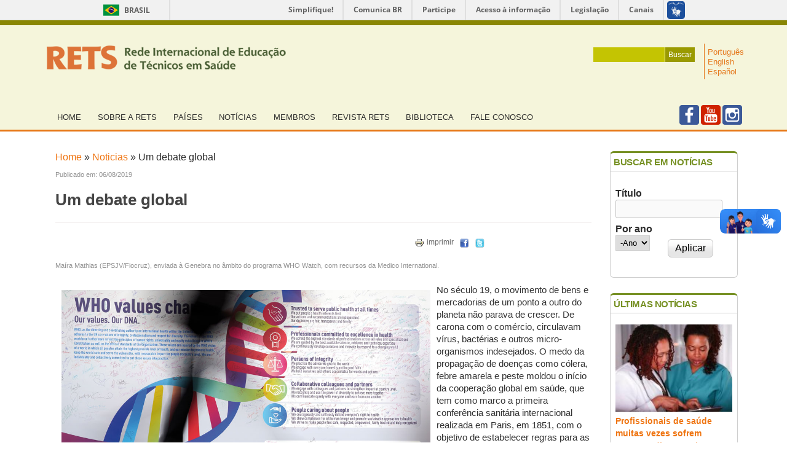

--- FILE ---
content_type: text/html; charset=utf-8
request_url: https://www.rets.epsjv.fiocruz.br/noticias/um-debate-global?page=179
body_size: 18278
content:
<!DOCTYPE html>
<!--[if IEMobile 7]><html class="iem7" lang="pt-br" dir="ltr"><![endif]-->
<!--[if lte IE 6]><html class="lt-ie9 lt-ie8 lt-ie7" lang="pt-br" dir="ltr"><![endif]-->
<!--[if (IE 7)&(!IEMobile)]><html class="lt-ie9 lt-ie8" lang="pt-br" dir="ltr"><![endif]-->
<!--[if IE 8]><html class="lt-ie9" lang="pt-br" dir="ltr"><![endif]-->
<!--[if (gte IE 9)|(gt IEMobile 7)]><!--><html lang="pt-br" dir="ltr" prefix="content: http://purl.org/rss/1.0/modules/content/ dc: http://purl.org/dc/terms/ foaf: http://xmlns.com/foaf/0.1/ og: http://ogp.me/ns# rdfs: http://www.w3.org/2000/01/rdf-schema# sioc: http://rdfs.org/sioc/ns# sioct: http://rdfs.org/sioc/types# skos: http://www.w3.org/2004/02/skos/core# xsd: http://www.w3.org/2001/XMLSchema#"><!--<![endif]-->
<head>
<meta charset="utf-8" />
<meta name="Generator" content="Drupal 7 (http://drupal.org)" />
<link rel="canonical" href="/noticias/um-debate-global" />
<link rel="shortlink" href="/node/3379" />
<link rel="shortcut icon" href="https://www.rets.epsjv.fiocruz.br/sites/all/themes/corolla/favicon.ico" type="image/vnd.microsoft.icon" />
<title>Um debate global | RETS - Rede Internacional de Educação de Técnicos em Saúde</title>
<style>
@import url("https://www.rets.epsjv.fiocruz.br/modules/system/system.base.css?s9tydh");
@import url("https://www.rets.epsjv.fiocruz.br/modules/system/system.menus.css?s9tydh");
@import url("https://www.rets.epsjv.fiocruz.br/modules/system/system.messages.css?s9tydh");
@import url("https://www.rets.epsjv.fiocruz.br/modules/system/system.theme.css?s9tydh");
</style>
<style>
@import url("https://www.rets.epsjv.fiocruz.br/sites/all/modules/simplenews/simplenews.css?s9tydh");
@import url("https://www.rets.epsjv.fiocruz.br/modules/comment/comment.css?s9tydh");
@import url("https://www.rets.epsjv.fiocruz.br/sites/all/modules/date/date_api/date.css?s9tydh");
@import url("https://www.rets.epsjv.fiocruz.br/sites/all/modules/date/date_popup/themes/datepicker.1.7.css?s9tydh");
@import url("https://www.rets.epsjv.fiocruz.br/sites/all/modules/date/date_repeat_field/date_repeat_field.css?s9tydh");
@import url("https://www.rets.epsjv.fiocruz.br/modules/field/theme/field.css?s9tydh");
@import url("https://www.rets.epsjv.fiocruz.br/sites/all/modules/logintoboggan/logintoboggan.css?s9tydh");
@import url("https://www.rets.epsjv.fiocruz.br/modules/node/node.css?s9tydh");
@import url("https://www.rets.epsjv.fiocruz.br/modules/search/search.css?s9tydh");
@import url("https://www.rets.epsjv.fiocruz.br/modules/user/user.css?s9tydh");
@import url("https://www.rets.epsjv.fiocruz.br/sites/all/modules/views/css/views.css?s9tydh");
@import url("https://www.rets.epsjv.fiocruz.br/sites/all/modules/custom/barra_gov/css/barra_gov.css?s9tydh");
@import url("https://www.rets.epsjv.fiocruz.br/sites/all/modules/ckeditor/css/ckeditor.css?s9tydh");
</style>
<style>
@import url("https://www.rets.epsjv.fiocruz.br/sites/all/modules/colorbox/styles/default/colorbox_style.css?s9tydh");
@import url("https://www.rets.epsjv.fiocruz.br/sites/all/modules/ctools/css/ctools.css?s9tydh");
@import url("https://www.rets.epsjv.fiocruz.br/sites/all/modules/jscrollpane/css/jquery.jscrollpane.css?s9tydh");
@import url("https://www.rets.epsjv.fiocruz.br/modules/locale/locale.css?s9tydh");
@import url("https://www.rets.epsjv.fiocruz.br/sites/all/modules/print/print_ui/css/print_ui.theme.css?s9tydh");
</style>
<style media="screen">
@import url("https://www.rets.epsjv.fiocruz.br/sites/all/themes/adaptivetheme/at_core/css/at.settings.style.headings.css?s9tydh");
@import url("https://www.rets.epsjv.fiocruz.br/sites/all/themes/adaptivetheme/at_core/css/at.settings.style.image.css?s9tydh");
@import url("https://www.rets.epsjv.fiocruz.br/sites/all/themes/adaptivetheme/at_core/css/at.layout.css?s9tydh");
</style>
<style>
@import url("https://www.rets.epsjv.fiocruz.br/sites/all/themes/corolla/css/html-elements.css?s9tydh");
@import url("https://www.rets.epsjv.fiocruz.br/sites/all/themes/corolla/css/forms.css?s9tydh");
@import url("https://www.rets.epsjv.fiocruz.br/sites/all/themes/corolla/css/tables.css?s9tydh");
@import url("https://www.rets.epsjv.fiocruz.br/sites/all/themes/corolla/css/page.css?s9tydh");
@import url("https://www.rets.epsjv.fiocruz.br/sites/all/themes/corolla/css/articles.css?s9tydh");
@import url("https://www.rets.epsjv.fiocruz.br/sites/all/themes/corolla/css/comments.css?s9tydh");
@import url("https://www.rets.epsjv.fiocruz.br/sites/all/themes/corolla/css/fields.css?s9tydh");
@import url("https://www.rets.epsjv.fiocruz.br/sites/all/themes/corolla/css/blocks.css?s9tydh");
@import url("https://www.rets.epsjv.fiocruz.br/sites/all/themes/corolla/css/navigation.css?s9tydh");
@import url("https://www.rets.epsjv.fiocruz.br/sites/all/themes/corolla/css/corolla.settings.style.css?s9tydh");
@import url("https://www.rets.epsjv.fiocruz.br/sites/all/themes/corolla/color/colors.css?s9tydh");
@import url("https://www.rets.epsjv.fiocruz.br/sites/all/themes/corolla/css/estilospersonalizados.css?s9tydh");
</style>
<style media="print">
@import url("https://www.rets.epsjv.fiocruz.br/sites/all/themes/corolla/css/print.css?s9tydh");
</style>
<style media="screen">
@import url("https://www.rets.epsjv.fiocruz.br/sites/default/files/adaptivetheme/corolla_files/corolla.default.layout.css?s9tydh");
@import url("https://www.rets.epsjv.fiocruz.br/sites/default/files/adaptivetheme/corolla_files/corolla.fonts.css?s9tydh");
</style>

<!--[if lt IE 8]>
<style media="screen">
@import url("https://www.rets.epsjv.fiocruz.br/sites/default/files/adaptivetheme/corolla_files/corolla.lt-ie8.layout.css?s9tydh");
</style>
<![endif]-->

<!--[if lte IE 9]>
<style media="screen">
@import url("https://www.rets.epsjv.fiocruz.br/sites/all/themes/corolla/css/ie-lte-9.css?s9tydh");
</style>
<![endif]-->
<script src="https://www.rets.epsjv.fiocruz.br/sites/all/modules/jquery_update/replace/jquery/1.8/jquery.min.js?v=1.8.3"></script>
<script src="https://www.rets.epsjv.fiocruz.br/misc/jquery-extend-3.4.0.js?v=1.8.3"></script>
<script src="https://www.rets.epsjv.fiocruz.br/misc/jquery-html-prefilter-3.5.0-backport.js?v=1.8.3"></script>
<script src="https://www.rets.epsjv.fiocruz.br/misc/jquery.once.js?v=1.2"></script>
<script src="https://www.rets.epsjv.fiocruz.br/misc/drupal.js?s9tydh"></script>
<script src="https://www.rets.epsjv.fiocruz.br/sites/all/modules/jquery_update/replace/ui/external/jquery.cookie.js?v=67fb34f6a866c40d0570"></script>
<script src="https://www.rets.epsjv.fiocruz.br/sites/all/modules/jquery_update/replace/misc/jquery.form.min.js?v=2.69"></script>
<script src="https://www.rets.epsjv.fiocruz.br/misc/form-single-submit.js?v=7.99"></script>
<script src="https://www.rets.epsjv.fiocruz.br/misc/ajax.js?v=7.99"></script>
<script src="https://www.rets.epsjv.fiocruz.br/sites/all/modules/jquery_update/js/jquery_update.js?v=0.0.1"></script>
<script src="https://www.rets.epsjv.fiocruz.br/sites/default/files/languages/pt-br_2bjS36N-nf5kIBLSsHStasiqNpMlwcEvk07bxAqGnZs.js?s9tydh"></script>
<script src="https://www.rets.epsjv.fiocruz.br/sites/all/libraries/colorbox/jquery.colorbox-min.js?s9tydh"></script>
<script src="https://www.rets.epsjv.fiocruz.br/sites/all/modules/colorbox/js/colorbox.js?s9tydh"></script>
<script src="https://www.rets.epsjv.fiocruz.br/sites/all/modules/colorbox/styles/default/colorbox_style.js?s9tydh"></script>
<script src="https://www.rets.epsjv.fiocruz.br/sites/all/modules/jscrollpane/js/jquery.jscrollpane.min.js?s9tydh"></script>
<script src="https://www.rets.epsjv.fiocruz.br/sites/all/modules/jscrollpane/js/jquery.mousewheel.js?s9tydh"></script>
<script src="https://www.rets.epsjv.fiocruz.br/sites/all/modules/jscrollpane/js/script.js?s9tydh"></script>
<script src="https://www.rets.epsjv.fiocruz.br/sites/all/modules/views/js/base.js?s9tydh"></script>
<script src="https://www.rets.epsjv.fiocruz.br/misc/progress.js?v=7.99"></script>
<script src="https://www.rets.epsjv.fiocruz.br/sites/all/modules/views/js/ajax_view.js?s9tydh"></script>
<script src="https://www.rets.epsjv.fiocruz.br/sites/all/modules/google_analytics/googleanalytics.js?s9tydh"></script>
<script>(function(i,s,o,g,r,a,m){i["GoogleAnalyticsObject"]=r;i[r]=i[r]||function(){(i[r].q=i[r].q||[]).push(arguments)},i[r].l=1*new Date();a=s.createElement(o),m=s.getElementsByTagName(o)[0];a.async=1;a.src=g;m.parentNode.insertBefore(a,m)})(window,document,"script","//www.google-analytics.com/analytics.js","ga");ga("create", "UA-10674405-1", {"cookieDomain":"auto"});ga("send", "pageview");</script>
<script src="https://www.rets.epsjv.fiocruz.br/sites/all/themes/corolla/scripts/scripts-personalisados.js?s9tydh"></script>
<script>jQuery.extend(Drupal.settings, {"basePath":"\/","pathPrefix":"","setHasJsCookie":0,"ajaxPageState":{"theme":"corolla","theme_token":"toaWuZwMrqqo9ieM-xXoxyPBH9JNVX7YGIcsbQYI0Wg","jquery_version":"1.8","js":{"https:\/\/barra.brasil.gov.br\/barra.js":1,"sites\/all\/modules\/jquery_update\/replace\/jquery\/1.8\/jquery.min.js":1,"misc\/jquery-extend-3.4.0.js":1,"misc\/jquery-html-prefilter-3.5.0-backport.js":1,"misc\/jquery.once.js":1,"misc\/drupal.js":1,"sites\/all\/modules\/jquery_update\/replace\/ui\/external\/jquery.cookie.js":1,"sites\/all\/modules\/jquery_update\/replace\/misc\/jquery.form.min.js":1,"misc\/form-single-submit.js":1,"misc\/ajax.js":1,"sites\/all\/modules\/jquery_update\/js\/jquery_update.js":1,"public:\/\/languages\/pt-br_2bjS36N-nf5kIBLSsHStasiqNpMlwcEvk07bxAqGnZs.js":1,"sites\/all\/libraries\/colorbox\/jquery.colorbox-min.js":1,"sites\/all\/modules\/colorbox\/js\/colorbox.js":1,"sites\/all\/modules\/colorbox\/styles\/default\/colorbox_style.js":1,"sites\/all\/modules\/jscrollpane\/js\/jquery.jscrollpane.min.js":1,"sites\/all\/modules\/jscrollpane\/js\/jquery.mousewheel.js":1,"sites\/all\/modules\/jscrollpane\/js\/script.js":1,"sites\/all\/modules\/views\/js\/base.js":1,"misc\/progress.js":1,"sites\/all\/modules\/views\/js\/ajax_view.js":1,"sites\/all\/modules\/google_analytics\/googleanalytics.js":1,"0":1,"sites\/all\/themes\/corolla\/scripts\/scripts-personalisados.js":1},"css":{"modules\/system\/system.base.css":1,"modules\/system\/system.menus.css":1,"modules\/system\/system.messages.css":1,"modules\/system\/system.theme.css":1,"sites\/all\/modules\/simplenews\/simplenews.css":1,"modules\/comment\/comment.css":1,"sites\/all\/modules\/date\/date_api\/date.css":1,"sites\/all\/modules\/date\/date_popup\/themes\/datepicker.1.7.css":1,"sites\/all\/modules\/date\/date_repeat_field\/date_repeat_field.css":1,"modules\/field\/theme\/field.css":1,"sites\/all\/modules\/logintoboggan\/logintoboggan.css":1,"modules\/node\/node.css":1,"modules\/search\/search.css":1,"modules\/user\/user.css":1,"sites\/all\/modules\/views\/css\/views.css":1,"sites\/all\/modules\/custom\/barra_gov\/css\/barra_gov.css":1,"sites\/all\/modules\/ckeditor\/css\/ckeditor.css":1,"sites\/all\/modules\/colorbox\/styles\/default\/colorbox_style.css":1,"sites\/all\/modules\/ctools\/css\/ctools.css":1,"sites\/all\/modules\/jscrollpane\/css\/jquery.jscrollpane.css":1,"modules\/locale\/locale.css":1,"sites\/all\/modules\/print\/print_ui\/css\/print_ui.theme.css":1,"sites\/all\/themes\/adaptivetheme\/at_core\/css\/at.settings.style.headings.css":1,"sites\/all\/themes\/adaptivetheme\/at_core\/css\/at.settings.style.image.css":1,"sites\/all\/themes\/adaptivetheme\/at_core\/css\/at.layout.css":1,"sites\/all\/themes\/corolla\/css\/html-elements.css":1,"sites\/all\/themes\/corolla\/css\/forms.css":1,"sites\/all\/themes\/corolla\/css\/tables.css":1,"sites\/all\/themes\/corolla\/css\/page.css":1,"sites\/all\/themes\/corolla\/css\/articles.css":1,"sites\/all\/themes\/corolla\/css\/comments.css":1,"sites\/all\/themes\/corolla\/css\/fields.css":1,"sites\/all\/themes\/corolla\/css\/blocks.css":1,"sites\/all\/themes\/corolla\/css\/navigation.css":1,"sites\/all\/themes\/corolla\/css\/fonts.css":1,"sites\/all\/themes\/corolla\/css\/corolla.settings.style.css":1,"sites\/all\/themes\/corolla\/color\/colors.css":1,"sites\/all\/themes\/corolla\/css\/estilospersonalizados.css":1,"sites\/all\/themes\/corolla\/css\/print.css":1,"public:\/\/adaptivetheme\/corolla_files\/corolla.default.layout.css":1,"public:\/\/adaptivetheme\/corolla_files\/corolla.fonts.css":1,"public:\/\/adaptivetheme\/corolla_files\/corolla.lt-ie8.layout.css":1,"sites\/all\/themes\/corolla\/css\/ie-lte-9.css":1}},"colorbox":{"opacity":"0.85","current":"{current} de {total}","previous":"\u00ab Anterior","next":"Pr\u00f3ximo \u00bb","close":"Fechar","maxWidth":"98%","maxHeight":"98%","fixed":true,"mobiledetect":true,"mobiledevicewidth":"480px","file_public_path":"\/sites\/default\/files","specificPagesDefaultValue":"admin*\nimagebrowser*\nimg_assist*\nimce*\nnode\/add\/*\nnode\/*\/edit\nprint\/*\nprintpdf\/*\nsystem\/ajax\nsystem\/ajax\/*"},"jcarousel":{"ajaxPath":"\/jcarousel\/ajax\/views"},"jScrollPane":{"class":".scroll-pane"},"urlIsAjaxTrusted":{"\/noticias\/busca":true,"\/views\/ajax":true,"\/biblioteca\/busca":true,"\/search\/node":true,"\/noticias\/um-debate-global?page=179":true},"views":{"ajax_path":"\/views\/ajax","ajaxViews":{"views_dom_id:ecff61bafa1a5f65e7f3377b4a5f8dac":{"view_name":"noticias","view_display_id":"noticias_ultimas_noticias","view_args":"3379","view_path":"node\/3379","view_base_path":"noticias-1","view_dom_id":"ecff61bafa1a5f65e7f3377b4a5f8dac","pager_element":0}}},"googleanalytics":{"trackOutbound":1,"trackMailto":1,"trackDownload":1,"trackDownloadExtensions":"7z|aac|arc|arj|asf|asx|avi|bin|csv|doc(x|m)?|dot(x|m)?|exe|flv|gif|gz|gzip|hqx|jar|jpe?g|js|mp(2|3|4|e?g)|mov(ie)?|msi|msp|pdf|phps|png|ppt(x|m)?|pot(x|m)?|pps(x|m)?|ppam|sld(x|m)?|thmx|qtm?|ra(m|r)?|sea|sit|tar|tgz|torrent|txt|wav|wma|wmv|wpd|xls(x|m|b)?|xlt(x|m)|xlam|xml|z|zip","trackColorbox":1}});</script>
<!--[if lt IE 9]>
<script src="https://www.rets.epsjv.fiocruz.br/sites/all/themes/adaptivetheme/at_core/scripts/html5.js?s9tydh"></script>
<![endif]-->
</head>
<body class="html not-front not-logged-in one-sidebar sidebar-second page-node page-node- page-node-3379 node-type-noticias i18n-pt-br site-name-hidden lang-pt-br site-name-rets---rede-internacional-de-educação-de-técnicos-em-saúde section-noticias color-scheme-default corolla bs-n bb-n mb-dd rc-6 rct-6">
  <div id="skip-link">
    <a href="#main-content" class="element-invisible element-focusable">Pular para o conteúdo principal</a>
  </div>
  <div class="region region-page-top"><div class="region-inner clearfix"><!-- Barra do Governo  -->
<div id="barra-brasil" style="background:#7F7F7F; height: 20px; padding:0 0 0 10px;display:block;"> 
	<ul id="menu-barra-temp" style="list-style:none;">
		<li style="display:inline; float:left;padding-right:10px; border-right:1px solid #EDEDED"><a href="https://brasil.gov.br" style="font-family:sans,sans-serif; text-decoration:none; color:white;">Portal do Governo Brasileiro</a></li> 
		<li><a style="font-family:sans,sans-serif; text-decoration:none; color:white;" href="https://epwg.governoeletronico.gov.br/barra/atualize.html">Atualize sua Barra de Governo</a></li>
	</ul>
</div></div></div>  <div id="page-wrapper">
  <span class="borda_superior"></span>
  <div id="page" class="page ssc-n ssw-n ssa-l sss-n btc-n btw-b bta-l bts-n ntc-n ntw-b nta-l nts-n ctc-n ctw-b cta-l cts-n ptc-n ptw-b pta-l pts-n">

    
    <div id="header-wrapper">
      <div class="container clearfix">

        <header class="clearfix with-logo" role="banner">

                      <div id="branding" class="branding-elements clearfix">

                              <div id="logo">
                  <a href="/" title="Página inicial"><img class="site-logo image-style-none" typeof="foaf:Image" src="https://www.rets.epsjv.fiocruz.br/sites/default/files/logo.png" alt="RETS - Rede Internacional de Educação de Técnicos em Saúde" /></a>                  <div class="region region-header-branding"><div class="region-inner clearfix"><div id="block-search-form" class="block block-search no-title odd first block-count-1 block-region-header-branding block-form"  role="search"><div class="block-inner clearfix">  
  
  <div class="block-content content"><form action="/noticias/um-debate-global?page=179" method="post" id="search-block-form" accept-charset="UTF-8"><div><div class="container-inline">
      <h2 class="element-invisible">Formulário de busca</h2>
    <div class="form-item form-type-textfield form-item-search-block-form">
  <label class="element-invisible" for="edit-search-block-form--2">Buscar </label>
 <input title="Digite os termos que você deseja procurar." type="search" id="edit-search-block-form--2" name="search_block_form" value="" size="15" maxlength="128" class="form-text" />
</div>
<div class="form-actions form-wrapper" id="edit-actions"><input type="submit" id="edit-submit" name="op" value="Buscar" class="form-submit" /></div><input type="hidden" name="form_build_id" value="form-uoxjFz5YJBq_QXKzWaR7fTJ9emn3Ai1Aim46LTLdlJY" />
<input type="hidden" name="form_id" value="search_block_form" />
</div>
</div></form></div>
  </div></div><div id="block-locale-language" class="block block-locale no-title even last block-count-2 block-region-header-branding block-language"  role="complementary"><div class="block-inner clearfix">  
  
  <div class="block-content content"><ul class="language-switcher-locale-url"><li class="pt-br first active"><a href="/noticias/um-debate-global" class="language-link active" xml:lang="pt-br" title="Um debate global">Português</a></li><li class="en"><a href="/en/news/global-debate" class="language-link" xml:lang="en" title="A global debate">English</a></li><li class="es last"><a href="/es/noticias/un-debate-global" class="language-link" xml:lang="es" title="Un debate global">Español</a></li></ul></div>
  </div></div></div></div>       
                </div>
              
                              <hgroup id="name-and-slogan" class="element-invisible" id="name-and-slogan">

                                      <h1 id="site-name" class="element-invisible" id="site-name"><a href="/" title="Página inicial">RETS - Rede Internacional de Educação de Técnicos em Saúde</a></h1>
                  
                  
                </hgroup>
              
            </div>
          
          <div class="region region-header"><div class="region-inner clearfix"><nav id="block-system-main-menu" class="block block-system block-menu no-title odd first block-count-3 block-region-header block-main-menu"  role="navigation"><div class="block-inner clearfix">  
  
  <div class="block-content content"><ul class="menu clearfix"><li class="first leaf menu-depth-1 menu-item-237"><a href="/" title="Home">Home</a></li><li class="expanded menu-depth-1 menu-item-700"><a href="/sobre-rets" title="Sobre a RETS">Sobre a RETS</a><ul class="menu clearfix"><li class="first leaf menu-depth-2 menu-item-1138"><a href="/rets/rets-cplp">RETS-CPLP</a></li><li class="leaf menu-depth-2 menu-item-843"><a href="/rets/rets-unasul" title="RETS-Unasul">RETS-Unasul</a></li><li class="last leaf menu-depth-2 menu-item-1135"><a href="/rets/riets" title="RETS - RIETS">RIETS</a></li></ul></li><li class="leaf menu-depth-1 menu-item-875"><a href="/paises" title="Países">Países</a></li><li class="leaf menu-depth-1 menu-item-540"><a href="/noticias" title="Notícias">Notícias</a></li><li class="leaf menu-depth-1 menu-item-845"><a href="/membros" title="Membros">Membros</a></li><li class="leaf menu-depth-1 menu-item-850"><a href="/revista-rets" title="Revista RETS">Revista RETS</a></li><li class="leaf menu-depth-1 menu-item-847"><a href="/biblioteca" title="Biblioteca">Biblioteca</a></li><li class="last leaf menu-depth-1 menu-item-743"><a href="/contato" title="Fale conosco">Fale conosco</a></li></ul></div>
  </div></nav><div id="block-block-15" class="block block-block redes-sociais no-title even last block-count-4 block-region-header block-15" ><div class="block-inner clearfix">  
  
  <div class="block-content content"><ul><li>
		<a href="https://www.facebook.com/page.rets" target="_blank"><img alt="Facebook" src="http://www.rets.epsjv.fiocruz.br/sites/default/files/logos/icon-facebook.png" style="border-style:solid; border-width:0px; height:32px; width:32px" /></a></li>
<li>
		<a href="https://www.youtube.com/channel/UCcThgvOZQ5w-0Cv9Fe5QG2A/featured" target="_blank"><img alt="" src="http://www.rets.epsjv.fiocruz.br/sites/default/files/logos/icon-youtube.png" style="border-style:solid; border-width:0px; height:32px; width:32px" /></a></li>
<li>
		<a href="https://www.instagram.com/rets_epsjv/" target="_blank"><img alt="" src="http://www.rets.epsjv.fiocruz.br/sites/default/files/logos/icon-instagram.png" style="border-style:solid; border-width:0px; height:32px; width:32px" /></a></li>
</ul></div>
  </div></div></div></div>
        </header>

      </div>
    </div>

    
    
    
    <div id="content-wrapper">
      <div class="container">

        <div id="columns">
          <div class="columns-inner clearfix">

            <div id="content-column">
              <div class="content-inner">

                
                <section id="main-content" role="main">

                  
                  <div class="content-margin">
                    <div class="content-style">

                      
                      <h2 class="element-invisible">Você está aqui</h2><div class="breadcrumb"><span class="inline odd first"><a href="/">Home</a></span> <span class="delimiter">»</span> <span class="inline even"><a href="/noticias">Noticias</a></span> <span class="delimiter">»</span> <span class="inline odd last">Um debate global</span></div>
                      
                      
                      
                      
                      <div id="content">
                        <div id="block-system-main" class="block block-system no-title odd first last block-count-5 block-region-content block-main" >  
  
  <article id="node-3379" class="node node-noticias article odd node-lang-pt-br node-full ia-n clearfix" about="/noticias/um-debate-global" typeof="sioc:Item foaf:Document" role="article">
  <div class="node-inner">

    
    <div id="imprimir_enviar">
      <div class="publicadoEm">
        Publicado em: 06/08/2019
      </div>
      
    </div>
    
    <div style="clear:both;"></div>
    
    
              <header class="node-header">

                  <h1 class="node-title" rel="nofollow">
                          Um debate global                      </h1>
        
        
      <div class="noticiasIcones">
        
        <span class="print_html"><a href="https://www.rets.epsjv.fiocruz.br/print/3379?page=179" title="Exibir uma versão para impressão desta página." class="print-page" rel="nofollow"><img class="print-icon print-icon-margin image-style-none" typeof="foaf:Image" src="https://www.rets.epsjv.fiocruz.br/sites/all/modules/print/icons/print_icon.png" width="16px" height="16px" alt="imprimir" title="imprimir" />imprimir</a></span>&nbsp;

        <ul>
          <li style="margin-left: 10px;"><a title="Compartilhar no Facebook" href="javascript: void(0);" onclick="window.open('https://www.facebook.com/sharer.php?u=https%3A%2F%2Fwww.rets.epsjv.fiocruz.br%2Fnoticias%2Fum-debate-global','ventanacompartir', 'toolbar=0, status=0, width=650, height=450');"><img alt="Facebook" src="https://www.rets.epsjv.fiocruz.br/sites/default/files/images/icon_facebook.png"></a></li>
          <li><a title="Compartilhar no Twitter" target="_blank" href="https://twitter.com/intent/tweet?original_referer=https://www.rets.epsjv.fiocruz.br/noticias/um-debate-global&source=tweetbutton&text=Um debate global - https://www.rets.epsjv.fiocruz.br/noticias/um-debate-global"><img alt="" src="https://www.rets.epsjv.fiocruz.br/sites/default/files/images/icon_twitter.png"></a></li>

          <li class="gplus">

            <!-- Posicione esta tag onde você deseja que o botão +1 apareça. -->
            <div class="g-plusone" data-size="small" data-annotation="inline" data-width="300"></div>

            <!-- Posicione esta tag depois da última tag do botão +1. -->
            <script type="text/javascript">
              window.___gcfg = {lang: 'pt-BR'};

              (function() {
                var po = document.createElement('script'); po.type = 'text/javascript'; po.async = true;
                po.src = 'https://apis.google.com/js/plusone.js';
                var s = document.getElementsByTagName('script')[0]; s.parentNode.insertBefore(po, s);
              })();
            </script>

          </li>
        </ul>
      </div>
      <div style="clear:both;"></div>
          
      </header>
        <span property="dc:title" content="Um debate global" class="rdf-meta element-hidden"></span><span property="sioc:num_replies" content="0" datatype="xsd:integer" class="rdf-meta element-hidden"></span>
    <div class="node-content">
        <div class="field field-name-field-autor-noticia field-type-text field-label-hidden view-mode-full"><div class="field-items"><div class="field-item even">Maíra Mathias (EPSJV/Fiocruz), enviada à Genebra no âmbito do programa WHO Watch, com recursos da Medico International.</div></div></div><div class="field field-name-body field-type-text-with-summary field-label-hidden view-mode-full"><div class="field-items"><div class="field-item even" property="content:encoded"><p><img alt="" src="/sites/default/files/a-who-values-charter-wha72-signatures.jpg" style="float:left; height:400px; margin:10px; width:600px" />No século 19, o movimento de bens e mercadorias de um ponto a outro do planeta não parava de crescer. De carona com o comércio, circulavam vírus, bactérias e outros micro-organismos indesejados. O medo da propagação de doenças como cólera, febre amarela e peste moldou o início da cooperação global em saúde, que tem como marco a primeira conferência sanitária internacional realizada em Paris, em 1851, com o objetivo de estabelecer regras para as quarentenas, nome dado ao período de reclusão de indivíduos, animais e produtos estrangeiros que chegavam aos portos mundo afora.</p>
<p>Pode parecer uma surpresa, mas a história da saúde global está direta e indiretamente ligada ao Brasil. Em 1870, o país viveu uma grande epidemia de febre amarela. Nações vizinhas como Paraguai, Uruguai e Argentina também foram afetadas. A doença se espalhou pelo continente, inviabilizando por mais de dez anos o término da megaobra do canal do Panamá. Junto com a malária, a febre amarela matou mais de 20 mil trabalhadores, o que fez com que a França abandonasse o projeto. Os Estados Unidos, no entanto, tinham grande interesse na sua finalização. Foi nesse contexto que a região das Américas criou, em 1902, o primeiro escritório sanitário do mundo que viria, depois, a se chamar Organização Pan-Americana da Saúde, a Opas.</p>
<p>Mais tarde, o Brasil exerceria protagonismo nessa história. Em 1945, a delegação do país se uniu aos representantes da China para propor a criação de uma organização internacional para a saúde no âmbito da nascente Organização das Nações Unidas (ONU). “Depois da Segunda Guerra Mundial, crescia o sentimento de que para fortalecer a solidariedade internacional sobre um tema fundamental – a saúde – era preciso integrar as diferentes instituições que atuavam na área. Com isso, se procurava assegurar que haveria capacidade de resposta às emergências sanitárias, mas também se queria garantir um certo padrão para as políticas de saúde, através de uma instituição que tivesse capacidade técnica para traçar linhas e diretrizes válidas para os governos de todo mundo”, contextualiza Susana Barria, responsável pelo programa de governança global do Movimento Pela Saúde dos Povos (PHM, na sigla em inglês).</p>
<p>No dia 7 de abril de 1948, nascia a Organização Mundial da Saúde (OMS), que incorporou princípios inovadores. Na sua Constituição, saúde é entendida como “o completo bem-estar físico, mental e social e não apenas a ausência de doença ou enfermidade”. Além disso, “o mais alto padrão de saúde” é elencado como “um dos direitos fundamentais de todo ser humano”, a ser efetivado sem distinção de raça, religião, ideologia política ou condição econômica e social. Ainda segundo o texto, se um país consegue garantir a promoção e a proteção da saúde de seu povo, isso é um avanço para todos os outros países. Da mesma forma, o progresso desigual no alcance deste objetivo é um perigo não apenas para aquelas nações que ficam para trás, mas para todas. E a saúde é tida como condição fundamental para manter a paz. “A OMS nasce do entendimento de que a saúde é um bem comum. E que garantir saúde é bom não somente para um indivíduo, sua família, comunidade ou sociedade, mas em nível mundial”, diz Susana.</p>
<p>Embora a Organização tenha um único objetivo – o alcance do mais alto nível de saúde possível para todos os povos –, seu mandato é extenso. “A maioria das organizações tem que lidar com uma ou duas atribuições, mas a OMS tem 22 funções”, pontua Andrew Harmer, professor de política global da saúde na Universidade de Londres. Isso porque a OMS tem a autoridade para dirigir e coordenar o trabalho em saúde em âmbito internacional. Quando requisitada, precisa dar assistência a governos no fortalecimento dos serviços de saúde e em caso de emergências sanitárias. Também deve trabalhar para a erradicação de epidemias, endemias e doenças. E promover muita cooperação, seja com outras agências da ONU em um número grande de temas – moradia, saneamento, economia e trabalho são alguns deles –, seja com entidades científicas. Também cabe à Organização propor convenções, acordos e regulações na área da saúde. E fazer recomendações. Existe um trabalho intenso de padronização: de nomenclatura de doenças, práticas de saúde pública, procedimentos de diagnóstico, alimentos, produtos biológicos e farmacêuticos. “A OMS guia como as políticas de saúde devem ser elaboradas. E é uma organização que baseia muito do seu trabalho nas recomendações de expertise. Ela tem o poder de reunir diferentes opiniões e buscar consenso sobre questões que são importantes globalmente”, explica Mariângela Simões, diretora-geral assistente para pré-qualificação e avaliação tecnológica da Organização Mundial da Saúde. E pondera: “Está escrito na Constituição da OMS o que ela deve fazer. Mas quem determina o que a Organização vai fazer é a Assembleia”.</p>
<h4>A mais alta instância</h4>
<p>A OMS é composta por três instâncias. O Secretariado é o braço operacional da Organização, encabeçado por um diretor-geral eleito a cada cinco anos. No âmbito da governança, há o Comitê Executivo, composto por 34 representantes dos países que integram a OMS. A esse grupo, que se reúne duas vezes por ano, cabe decidir os temas que serão deliberados na instância máxima de governo da Organização: a Assembleia Mundial da Saúde (AMS). Em junho de 1948, aconteceu a primeira Assembleia. Na época, 48 países faziam parte da OMS; 46 participaram do evento. Hoje, são 194 Estados-membros, divididos administrativamente em seis regiões sanitárias: África, Américas, Europa, Mediterrâneo Oriental, Sudeste da Ásia e Pacífico Ocidental. A OMS tem mais de sete mil funcionários, espalhados por 150 escritórios nacionais.</p>
<p>“A Organização Mundial de Saúde é um organismo multilateral. Todos os países têm voz. Essa é uma das fortalezas, mas também é uma de suas fraquezas. Um tema importante pode não passar porque um país tem opinião contrária. Então os temas vão e voltam”, observa Mariângela. Um exemplo disso é a destruição dos estoques do vírus da varíola, um dos assuntos mais antigos da agenda da Assembleia, debatido pela primeira vez em 1980, quando a doença foi oficialmente erradicada.</p>
<p>Em 2019, entre os dias 20 e 28 de maio, aconteceu a 72ª AMS. E, novamente, o tema esteve em pauta. Hoje, dois laboratórios públicos possuem amostras do vírus: o centro de biotecnologia VECTOR, na Rússia, e o centro de controle de doenças (CDC), nos Estados Unidos.  Acontece que todos os países se comprometeram a destruir os estoques depois que o vírus tivesse seu genoma sequenciado. Isso aconteceu em 1996, mas EUA e Rússia não cumpriram o combinado. O prazo foi estendido para 1999. Mas, de novo, os dois países se recusaram a implementar a resolução, argumentando que as amostras eram necessárias para aprofundar pesquisas. Um comitê especial foi criado para supervisionar essa pesquisa e, mais tarde, um comitê independente surgiu para reavaliar todo o trabalho. Em 2013, novos diagnósticos haviam sido criados, uma nova geração de vacinas desenvolvida e o comitê independente concluiu que não havia mais nenhum propósito de saúde pública para a permanência dos estoques – que nem assim foram destruídos, pois novos argumentos foram apresentados, desta vez sobre a ameaça de as moléculas do vírus terem sido sintetizadas, como forma de criar uma arma biológica. Não faltam países que apontem para o fato de que se os estoques tivessem sido destruídos lá atrás, tal ameaça não teria surgido. Mas, até agora, esses argumentos têm sido apresentados sem nenhum efeito prático. </p>
<p>A geopolítica também se manifesta de outras formas. “Às vezes – várias vezes – por interesses comerciais”, pontua Mariângela. E 2019 é um ótimo exemplo desse tipo de embate. Em fevereiro, a Itália apresentou uma proposta de resolução sobre transparência no mercado de medicamentos, vacinas e tecnologias de saúde. Uma das ideias centrais era obrigar as empresas a abrirem todos os custos ao longo da cadeia de produção, o que inclui estágios como a pesquisa e o desenvolvimento, os testes clínicos e o marketing. Com isso, seria possível saber o quanto do preço final desses produtos tem a ver com a fase de pesquisa (como advoga a indústria) ou com a publicidade e a maximização dos lucros destinados aos acionistas dessas empresas (como argumentam especialistas no assunto).</p>
<p>A proposta foi copatrocinada por outros países europeus – Espanha e Portugal – e rapidamente se tornou o tema mais quente da agenda, mesmo antes de a Assembleia começar. Nos dois encontros que precederam a 72a AMS, ficou claro que países que sediam as grandes farmacêuticas, como Alemanha, França, Reino Unido e Suíça, usariam todos os meios diplomáticos necessários para impedir o tipo de transparência que a resolução almejava. A delegação do Reino Unido fez uma proposta de edição para suprimir no texto qualquer menção a “preços altos”, basicamente o cerne do problema. O debate entre as delegações, feito a portas fechadas, se prolongou por todo o evento. Mais países se afiliaram à proposta, caso do Brasil.</p>
<p>Mesmo assim, a certa altura, não havia certeza se a resolução chegaria a ser discutida formalmente pela Assembleia. E uma nuvem de apreensão pairou sobre o Palácio das Nações, onde o evento é realizado na cidade de Genebra na Suíça, quando, nos bastidores, surgiram indicativos de que o texto poderia ser completamente descaracterizado. O risco era que o momento político gerado pela resolução se revelasse um anticlímax, já que uma decisão ruim poderia travar futuras discussões e, consequentemente, mais avanços. No último momento, a resolução foi apresentada para votação e passou. Mas o texto aprovado está longe de ser tão ambicioso quanto o original: toda a parte da transparência na cadeia produtiva foi retirada.</p>
<h4>Ascensão e queda</h4>
<p>Não falta quem considere que o ápice das ambições políticas da OMS aconteceu muito tempo atrás. Se o ideal da ‘saúde para todos’ está inscrito na própria Constituição da Organização, nunca essa bandeira esteve tão em evidência quanto no final dos anos 70. Sob a liderança de Halfdan Mahler – considerado por muitos o mais hábil diretor-geral que a OMS já teve –, em 1978 aconteceu no Cazaquistão, então república da União Soviética, a Conferência Internacional sobre Atenção Primária em Saúde. De lá, saiu a famosa Declaração de Alma-Ata com o lema “saúde para todos no ano 2000”. Naquele momento, a OMS apostava numa meta para que o seu principal objetivo se concretizasse. E fazia isso usando uma linguagem contundente.</p>
<p>“A brutal iniquidade existente na saúde dos povos, particularmente entre países desenvolvidos e em desenvolvimento, assim como no interior dos próprios países, é política, social e economicamente inaceitável e constitui, por isso, objeto da preocupação comum de todos os países”, diz o documento, que defendia a instauração de uma “nova ordem econômica mundial” como alicerce fundamental para que a ‘saúde para todos’ se concretizasse.</p>
<p>“Era um contexto muito particular. Depois das lutas anticoloniais, os governos estão buscando ter uma relação diferente entre si durante a Guerra Fria. E um dos temas principais é a nova ordem econômica mundial. Esse tipo de entendimento está relacionado a um desejo de transformar as relações de poder. E as Nações Unidas são vistas como um espaço em que se pode neutralizar as diferenças porque todo mundo tem um voto. Um país pequeno tem o mesmo voto que um país imenso. Um país com PIB enorme tem o mesmo voto do menor PIB”, analisa Susana Barria, para quem a Declaração de Alma-Ata acabou se tornando símbolo do potencial do Sistema ONU e é uma inspiração até hoje. “O texto relaciona o direito humano à saúde ao surgimento dessa nova ordem econômica. Coloca no centro as necessidades das pessoas, é contra a mercantilização da saúde”, diz.</p>
<p>A reação não demoraria a vir. Se Alma-Ata falava da importância de sistemas de saúde fortes alicerçados em uma atenção primária à saúde robusta que, através da prevenção e da promoção, poderia evitar uma série de doenças, na década seguinte predominou uma lógica distinta, com a chamada focalização da atenção primária e a abordagem vertical voltada à resposta de determinadas doenças. Entram em cena outros atores. “A partir de 1980, o Banco Mundial passou a atuar na saúde. Em 1994, produziu um relatório muito influente chamado ‘Investindo em saúde’, que alçou o setor privado ao primeiro plano, moldando a maneira como a saúde seria compreendida dali em diante”, situa Andrew Harmer.</p>
<p>Algum tempo depois, uma série de iniciativas ligadas a empresários se multiplicaram. Em 2000, Bill Gates, que na época era o homem mais rico do mundo, afastou-se da Microsoft e estabeleceu uma fundação filantrópica chamada Bill &amp; Melinda Gates. Seu interesse na saúde não se resumiu à própria iniciativa e, no mesmo ano, ele fez uma doação de 750 milhões de dólares a um fundo para vacinas que, pouco tempo depois, atrairia outros doadores e desaguaria na criação da Aliança Global para Vacinas e Imunizações (GAVI, na sigla em inglês). Também no ano 2000 foi criado o Fundo Global para AIDS, tuberculose e malária. “Inicialmente, a ideia era que fosse um fundo global para a saúde muito mais amplo. Mas isso não aconteceu”, lembra Harmer. O foco em uma única doença também mobilizou a Presidência dos Estados Unidos a criar, em 2003, o multibilionário PEPFAR [The United States President´s Emergency Plan for AIDs Relief]. E esses são apenas alguns exemplos.</p>
<p>“E a pergunta passou a ser: qual a relevância política da OMS se temos essas outras iniciativas muito importantes?”, diz</p>
<p>Harmer, para quem a Organização precisou colocar em marcha uma estratégia para defender seu espaço em meio a uma arquitetura da governança global da saúde cada vez mais complexa. Sob a liderança da ex-primeira-ministra da Noruega,  Gro Brundtland, que dirigiu a OMS entre 1998 e 2003, a Organização adotou o modelo das parcerias com esses atores em ascensão. “Foi uma decisão essencialmente política. Brundtland temia que a OMS fosse marginalizada. E decidiu situá-la no centro de todas essas parcerias – abrigando, inclusive, várias delas em sua sede, em Genebra”, nota.</p>
<p>Ao mesmo tempo, os anos 1990 marcam o início de uma grave crise de financiamento que se arrasta até hoje. “Os países basicamente concordaram em congelar suas contribuições à OMS. A princípio não completamente, já que os valores eram corrigidos pela inflação. Mas isso foi interrompido também. Então, na verdade, as contribuições diminuíram porque não acompanharam a inflação”, explica Harmer.</p>
<p>De acordo com os entrevistados da Revista Poli (EPSJV), o argumento utilizado pelos Estados-membros é o de que a OMS não é eficiente, nem eficaz. Ou seja, o dinheiro que os países estão ‘investindo’ na Organização não estaria tendo retorno. Por essa lógica, a Organização deveria fazer mais com menos. “Há uma intenção política por trás desse discurso: dirigir a atenção e a narrativa para longe do problema central de que a OMS precisa de mais recursos para cumprir o seu papel de ser um organismo que cria e pode implementar políticas globais de saúde”, analisa Susana. “Vemos uma busca por deficiências – que é a terminologia do mercado – e o corte do financiamento de áreas com prioridade baixa. O problema é definir quais áreas poderiam ser categorizadas como de baixa prioridade, pois pode-se argumentar que as questões de saúde que mais importam para as pessoas não necessariamente são aquelas mais importantes para os doadores”, sublinha, por sua vez, Harmer.<br />
Isso porque a lacuna de financiamento dos Estados-membros passou a ser preenchida por contribuições voluntárias, feitas tanto por países quanto por entidades filantrópicas e empresas. Em 2017, a contribuição dada pela Fundação Bill &amp; Melinda Gates representou nada menos que 13% do orçamento geral da OMS. Para se ter uma ideia da guinada, nos anos 1950 e 1960, o orçamento da OMS era composto por 70% de contribuições dos Estados-membros e 30% de contribuições voluntárias. Atualmente, essa razão foi invertida.</p>
<p>O problema das contribuições voluntárias é que, em vários casos, os doadores determinam exatamente onde e como o recurso será aplicado. E isso tem levantado uma série de preocupações acerca do direcionamento da atuação da OMS. “O que está se tornando claro é que o dinheiro de Gates não se aplica somente à OMS, mas a várias organizações. Todos os atores que Gates financia estão se tornando parte da ‘família’ da OMS. Indiretamente Gates está em todo lugar. E traz consigo uma perspectiva e uma mentalidade do setor privado. Ele interpreta a saúde em termos de resultados e impacto porque é orientado pelo dinheiro. O único jeito que ele entende sucesso é em uma planilha, onde se demonstra uma redução ou aumento em alguma unidade ou valor. Mas essa não é a maneira como as sociedades progridem. Há muitos desafios estruturais e sistêmicos, nenhum dos quais pode ser resolvido por Gates e pela maneira como ele opera. Ele provavelmente é parte do problema”, critica Harmer.</p>
<p>“Acho que tem muita fantasia sobre isso, sabe?”, contesta Mariângela Simões, que dá como exemplo um plano de ação voltado para a vigilância de medicamentos novos após sua entrada no mercado. “Os financiadores têm interesse nessa agenda regulatória, e nós também. Isso faz parte de um pacote do que a OMS quer fazer – porque nunca é uma coisa que não se quer fazer. Um sistema que dê conta disso é bom para o mundo. E se tem o dinheiro da [fundação] Gates, que venha. Mas as coisas têm que se encontrar. Você não pega dinheiro que não seja para uma área interessante”, pondera.</p>
<p>“Nossa nova abordagem em relação às parcerias está nos ajudando a deixarmos de ser uma organização avessa ao risco para uma que maneja os riscos. Isso não é um slogan, é uma mudança em curso. Já estamos nos engajando de uma maneira muito mais proativa com as organizações da sociedade civil e com o setor privado”, disse o diretor-geral Tedros Adhanom Ghebreyesus na abertura da 72ª AMS. Também para Mariângela Simões, as regras da Organização estão funcionando para evitar problemas. “A OMS tem um sistema de firewall muito grande para a questão de conflitos de interesses”, defende.</p>
<p>Ela se refere a um mecanismo de engajamento com atores não estatais conhecido pela sigla em inglês Fensa. Contudo, o texto aprovado em 2016 já está sendo desrespeitado, na avaliação de alguns analistas. Isso porque o Fensa proíbe exibições comerciais durante eventos da OMS. Mas, na Assembleia Mundial de Saúde deste ano, o Unaids, programa das Nações Unidas para AIDS, lançou uma exibição chamada ‘Health Innovation Exchange’. Lá, dentre as 24 ‘inovações’ à mostra, havia propaganda de um programa de diagnóstico criado pela farmacêutica Roche, propaganda de uma seringa de agulha retrátil automática, propaganda de dispositivo usado em cirurgias de circuncisão... O médico Gargeya Telakapalli, que integra o secretariado global do Movimento pela Saúde dos Povos, acredita que a exibição violou o Fensa. “Isso é um marco. Conversei com um oficial muito antigo da OMS e ele me disse que nunca pensou que algo assim pudesse acontecer. E, bom, agora aconteceu. Era uma clara violação do Fensa”. Tanto o movimento, quanto a organização Third World Network (TWN) pediram explicações. “Ao menos, esperávamos que a OMS e a Unaids apresentassem algum tipo de resposta ou justificativa, o que não aconteceu”, lamenta.   </p>
<p>Em janeiro de 2019, a relação de atores não estatais que mantinham relações formais com a OMS somava 217 organizações, entre federações internacionais que representam a indústria farmacêutica, sociedades e associações de profissionais de saúde e especialidades médicas, entidades de pacientes e de estudantes, grandes fundações filantrópicas e organizações da sociedade civil. “Mesclou-se o que é academia, o que é sociedade civil, o que são doadores e o que é o setor privado – atores que não têm nem os mesmos papéis, nem os mesmos interesses. Colocar todos no mesmo balaio é uma estratégia para dar legitimidade e garantir espaços formais para que o setor privado possa colaborar com a OMS. E isso está acontecendo em outros organismos da ONU”, acredita Susana.</p>
<p>Para Andrew Harmer, trata-se de um ambiente crescentemente biomédico, orientado por inovação, coleta de dados e pela lógica do custo-benefício. A consequência, segundo ele, é a emergência de uma “monocultura” sobre o que é saúde e como se resolvem os problemas de saúde, em meio a qual fica cada vez mais difícil que as vozes alternativas sejam ouvidas.</p>
<p>Mas elas estão lá. Há dúvidas, porém, sobre a efetividade do engajamento da sociedade civil na Assembleia e na OMS hoje. Para Maurício Torres-Tovar, da Associação Latino-Americana de Medicina Social da Saúde (Alames), há problemas. “Marcamos presença e tentamos incidir. Mas nossa capacidade é muito menor do que a da indústria farmacêutica, por exemplo”. Torres-Tovar aponta que a perda de centralidade da própria OMS limitou a ambição das propostas do organismo. E dá como exemplo a cobertura universal de saúde, principal bandeira da Organização hoje, com sua meta do ‘bilhão-triplo’: um bilhão de pessoas a mais com cobertura universal de saúde, um bilhão a mais com melhor proteção contra emergências sanitárias e um bilhão a mais desfrutando de melhor saúde e bem-estar. “Esta grande política, que se impõe hoje no mundo, é uma ideia que circula há vários anos, propalada pelo Banco Mundial, pela Fundação Rockfeller e outras entidades. A OMS seguiu essa pauta. Foi carreada”, analisa ele.</p>
<p>Em contraposição, Alma-Ata almejava mais. “Hoje, é revolucionário pedir saúde para todos”, compara Susana. Para Andrew Harmer, mesmo com todas as dificuldades, a OMS poderia tomar a dianteira em temas difíceis, como o aquecimento global. “Eu gostaria que ela fosse mais ambiciosa na mensagem que passa a seus Estados-membros e na visibilidade que dá a certas questões da saúde, particularmente a questão climática”, cita. E aposta: “Há margem para um pouco mais de ousadia”.</p>
</div></div></div><section class="field field-name-field-noticia-fonte field-type-link-field field-label-inline clearfix view-mode-full"><h2 class="field-label">Fonte:&nbsp;</h2><div class="field-items"><div class="field-item even"><a href="http://www.epsjv.fiocruz.br/noticias/reportagem/um-debate-global" target="_blank">EPSJV</a></div></div></section>    </div>

    
    
  </div>
</article>

  </div>                      </div>

                      
                    </div>
                  </div>

                </section>

                
              </div>
            </div>

                        <div class="region region-sidebar-second sidebar"><div class="region-inner clearfix"><section id="block-views-exp-noticias-busca-noticias" class="block block-views odd first block-count-6 block-region-sidebar-second block--exp-noticias-busca-noticias" ><div class="block-inner clearfix">  
      <h2 class="block-title">Buscar em Notícias</h2>
  
  <div class="block-content content"><form action="/noticias/busca" method="get" id="views-exposed-form-noticias-busca-noticias" accept-charset="UTF-8"><div><div class="views-exposed-form">
  <div class="views-exposed-widgets clearfix">
          <div id="edit-title-wrapper" class="views-exposed-widget views-widget-filter-title">
                  <label for="edit-title">
            Título          </label>
                        <div class="views-widget">
          <div class="form-item form-type-textfield form-item-title">
 <input type="text" id="edit-title" name="title" value="" size="30" maxlength="128" class="form-text" />
</div>
        </div>
              </div>
          <div id="edit-ano-wrapper" class="views-exposed-widget views-widget-filter-field_publicado_em_value">
                  <label for="edit-ano">
            Por ano          </label>
                        <div class="views-widget">
          <div id="edit-field-publicado-em-value-value-wrapper"><div id="edit-field-publicado-em-value-value-inside-wrapper"><div  class="container-inline-date"><div class="form-item form-type-date-select form-item-ano-value">
  <div id="edit-ano-value"  class="date-padding clearfix"><div class="form-item form-type-select form-item-ano-value-year">
  <label class="element-invisible" for="edit-ano-value-year">Ano </label>
 <div class="date-year"><select class="date-year form-select" id="edit-ano-value-year" name="ano[value][year]"><option value="" selected="selected">-Ano</option><option value="2023">2023</option><option value="2024">2024</option><option value="2025">2025</option><option value="2026">2026</option><option value="2027">2027</option><option value="2028">2028</option><option value="2029">2029</option></select></div>
</div>
</div>
</div>
</div></div></div>        </div>
              </div>
                    <div class="views-exposed-widget views-submit-button">
      <input type="submit" id="edit-submit-noticias" value="Aplicar" class="form-submit" />    </div>
      </div>
</div>
</div></form></div>
  </div></section><section id="block-views-fa4e5689804130df393ac3da4f1f0d12" class="block block-views even last block-count-7 block-region-sidebar-second block-fa4e5689804130df393ac3da4f1f0d12" ><div class="block-inner clearfix">  
      <h2 class="block-title">Últimas Notícias</h2>
  
  <div class="block-content content"><div class="view view-noticias view-id-noticias view-display-id-noticias_ultimas_noticias view-dom-id-ecff61bafa1a5f65e7f3377b4a5f8dac">
        
  
  
      <div class="view-content">
      <div class="item-list">    <ul>          <li class="views-row views-row-1 views-row-odd views-row-first">  
  <div class="views-field views-field-field-imagem-chamada">        <div class="field-content"><a href="/noticias/profissionais-de-saude-muitas-vezes-sofrem-ataques-diz-pesquisa-publicada-na-revista-de"><img typeof="foaf:Image" class="image-style-200-width" src="https://www.rets.epsjv.fiocruz.br/sites/default/files/styles/200_width/public/black-female-medical-professionals-4x3.jpg?itok=ea9qoojT" width="200" height="150" alt="" /></a></div>  </div>  
  <div class="views-field views-field-title">        <span class="field-content"><a href="/noticias/profissionais-de-saude-muitas-vezes-sofrem-ataques-diz-pesquisa-publicada-na-revista-de">Profissionais de saúde muitas vezes sofrem ataques, diz pesquisa publicada na Revista de Saúde Pública da Opas</a></span>  </div></li>
          <li class="views-row views-row-2 views-row-even">  
  <div class="views-field views-field-field-imagem-chamada">        <div class="field-content"><a href="/noticias/novo-protocolo-para-manejo-clinico-de-pacientes-com-dengue-segue-classificacao-atual-da-oms"><img typeof="foaf:Image" class="image-style-200-width" src="https://www.rets.epsjv.fiocruz.br/sites/default/files/styles/200_width/public/mostrarimagem.jpg?itok=r2UL1y8Q" width="200" height="133" alt="" /></a></div>  </div>  
  <div class="views-field views-field-title">        <span class="field-content"><a href="/noticias/novo-protocolo-para-manejo-clinico-de-pacientes-com-dengue-segue-classificacao-atual-da-oms">Novo protocolo para manejo clínico de pacientes com dengue segue classificação atual da OMS</a></span>  </div></li>
          <li class="views-row views-row-3 views-row-odd views-row-last">  
  <div class="views-field views-field-field-imagem-chamada">        <div class="field-content"><a href="/noticias/oms-promove-colaboracao-mundial-para-o-combate-de-doencas-nao-transmissiveis"><img typeof="foaf:Image" class="image-style-200-width" src="https://www.rets.epsjv.fiocruz.br/sites/default/files/styles/200_width/public/ncds-photo-02.jpg?itok=zn9iDS4Z" width="200" height="133" alt="" /></a></div>  </div>  
  <div class="views-field views-field-title">        <span class="field-content"><a href="/noticias/oms-promove-colaboracao-mundial-para-o-combate-de-doencas-nao-transmissiveis">OMS promove a colaboração mundial para o combate de doenças não transmissíveis</a></span>  </div></li>
      </ul></div>    </div>
  
      <h2 class="element-invisible">Páginas</h2><div class="item-list"><ul class="pager"><li class="pager-first even first"><a title="Voltar para a primeira página" href="/noticias/um-debate-global">« início</a></li><li class="pager-previous odd"><a title="Ir para  a página anterior" href="/noticias/um-debate-global?page=178">‹ anterior</a></li><li class="pager-ellipsis even">…</li><li class="pager-item odd"><a title="Ir para a página 176" href="/noticias/um-debate-global?page=175">176</a></li><li class="pager-item even"><a title="Ir para a página 177" href="/noticias/um-debate-global?page=176">177</a></li><li class="pager-item odd"><a title="Ir para a página 178" href="/noticias/um-debate-global?page=177">178</a></li><li class="pager-item even"><a title="Ir para a página 179" href="/noticias/um-debate-global?page=178">179</a></li><li class="pager-current odd">180</li><li class="pager-item even"><a title="Ir para a página 181" href="/noticias/um-debate-global?page=180">181</a></li><li class="pager-item odd"><a title="Ir para a página 182" href="/noticias/um-debate-global?page=181">182</a></li><li class="pager-item even"><a title="Ir para a página 183" href="/noticias/um-debate-global?page=182">183</a></li><li class="pager-item odd"><a title="Ir para a página 184" href="/noticias/um-debate-global?page=183">184</a></li><li class="pager-ellipsis even">…</li><li class="pager-next odd"><a title="Ir para a próxima página" href="/noticias/um-debate-global?page=180">próximo ›</a></li><li class="pager-last even last"><a title="Ir para a última página" href="/noticias/um-debate-global?page=225">fim »</a></li></ul></div>  
  
  
  
  
</div></div>
  </div></section></div></div>
          </div>
        </div>

      </div>
    </div>

    
    
          <div id="footer-wrapper">
        <div class="container clearfix">
          <footer class="clearfix" role="contentinfo">
            <div class="region region-footer"><div class="region-inner clearfix"><div id="block-block-2" class="block block-block rodape no-title odd first last block-count-8 block-region-footer block-2" ><div class="block-inner clearfix">  
  
  <div class="block-content content"><div>
<address>
		Av. Brasil - 4365 - Manguinhos - Rio de Janeiro - RJ - CEP 21040-360 - Tel.: (21)3865.9797</address>
<p>	<a href="http://www.rets.epsjv.fiocruz.br/user"><img alt="Autenticar" src="/sites/default/files/cadeado.png" style="border-style:solid; border-width:0px; height:32px; width:32px" /></a></p></div>
<div>
<ul><!--<li><p>			<a href="http://www.who.int/en/" target="_blank"><img alt="WHO" src="http://www.rets.epsjv.fiocruz.br/sites/default/files/logos/who.png" /> </a></li>
<li>
			<a href="http://www.opas.org.br/" target="_blank"><img alt="OPAS" src="http://www.rets.epsjv.fiocruz.br/sites/default/files/logos/opas.png" /></a></li>
<p>                --><li>
			<a href="http://www.fiocruz.br/" target="_blank"><img alt="Fiocruz" src="http://www.rets.epsjv.fiocruz.br/sites/default/files/logos/fiocruz.png" /></a></li>
<li>
			<a href="http://www.epsjv.fiocruz.br/" target="_blank"><img alt="EPSJV" src="http://www.rets.epsjv.fiocruz.br/sites/default/files/logos/epsjv.png" /></a></li>
<!--<li><p>			<a href="#" target="_blank"><img src="http://www.rets.epsjv.fiocruz.br/sites/default/files/logos/oms.png" /></a></li>
<p>                -->
	</ul></div>
<div>
	<a href="http://creativecommons.org/licenses/by-nc-nd/3.0/deed.pt" target="_blank"><img alt="Atribuição-NãoComercial-SemDerivados 3.0 Brasil (CC BY-NC-ND 3.0 BR)" src="/sites/default/files/images/by-nc-nd.png" style="border-style:solid; border-width:0px; height:35px; width:100px" /></a>
<p>Esta obra está licenciada sob uma Licença <a href="http://creativecommons.org/licenses/by-nc-nd/3.0/deed.pt" target="_blank">Creative Commons</a></p>
</div>
</div>
  </div></div></div></div>          </footer>
        </div>
      </div>
    
  </div>
</div>
  <script src="https://barra.brasil.gov.br/barra.js"></script>
</body>
</html>


--- FILE ---
content_type: text/html; charset=utf-8
request_url: https://accounts.google.com/o/oauth2/postmessageRelay?parent=https%3A%2F%2Fwww.rets.epsjv.fiocruz.br&jsh=m%3B%2F_%2Fscs%2Fabc-static%2F_%2Fjs%2Fk%3Dgapi.lb.en.2kN9-TZiXrM.O%2Fd%3D1%2Frs%3DAHpOoo_B4hu0FeWRuWHfxnZ3V0WubwN7Qw%2Fm%3D__features__
body_size: 162
content:
<!DOCTYPE html><html><head><title></title><meta http-equiv="content-type" content="text/html; charset=utf-8"><meta http-equiv="X-UA-Compatible" content="IE=edge"><meta name="viewport" content="width=device-width, initial-scale=1, minimum-scale=1, maximum-scale=1, user-scalable=0"><script src='https://ssl.gstatic.com/accounts/o/2580342461-postmessagerelay.js' nonce="TKD4mbGX3vkn6M1G53Vxlg"></script></head><body><script type="text/javascript" src="https://apis.google.com/js/rpc:shindig_random.js?onload=init" nonce="TKD4mbGX3vkn6M1G53Vxlg"></script></body></html>

--- FILE ---
content_type: text/css
request_url: https://www.rets.epsjv.fiocruz.br/sites/all/themes/corolla/css/estilospersonalizados.css?s9tydh
body_size: 5526
content:
/* Estilos gerais */
body{background-color:#FFFFFF;}
a {color:#ef7512;}
p {margin-bottom: 0.9em; color:#333; font-size: 15px;}
html {line-height: 20px;}
#content a:hover {text-decoration: underline;}
.borda_superior{background-color: #898603;display: block;height: 8px;}
#branding {padding: 0; display:block; margin:15px 0 40px 0; }
#tasks {border-bottom: 1px solid #BEBEBE;}
.no-left {margin-left:0!important;}
.center {text-align: center;}
h1, h2, h3, h4, h5 {line-height: 1.3em; color:#444444;}
#content article header {margin-bottom: 18px;}



/* Estilos dos blocos da sidebar */
  .sidebar p {margin-bottom: 0.9em}
  .block-title {padding: 5px;border-bottom: 1px solid #cecece; margin-bottom: 10px; }
  .sidebar h2.block-title {font-size: 15px}
  .sidebar .block-inner {border-right: 1px solid #cecece; border-left: 1px solid #cecece; border-bottom: 1px solid #cecece; padding: 5px; border-top: 3px solid #779125;}
  .sidebar section .block-inner {padding:0;}
  .sidebar .block-inner .block-content.content {padding:8px;}
  .sidebar p,
  .sidebar li {font-size:15px;}
  
/* Estilos Gerais - Conteudo */
	.content-style{border-radius: 0;border:none;padding:0;}
	#main-content {margin-top:20px;}
        .node-content h2,
        .node-content h3,
        .node-content h4,
        .node-content h5{margin-bottom:12px;}
        
/* Pagina Principal - Estilos gerais */
	.apresentacao_home {background-color: #F0F0CA;}
	.apresentacao_home .block-inner {padding-top: 15px;}

/* Topo */
        
        header {padding: 15px 0 0 0;}
	header .region-header {padding:0;margin:0;display:block; }
	header .region-header .region-inner {margin:0;padding:0;}
        
        #logo {padding:0;}
        #logo span { float:left; }
        .region-header-branding {float:right;}
        #block-block-15 {margin:0; line-height: 0;}
        #block-block-15 .block-inner {margin:0;}
        #header-wrapper {border-bottom: 3px solid #E77817;}
        .region.region-header { position:relative; margin-top: 15px; }
        #block-block-15 {position: absolute; right: 0;}
        #content-wrapper {margin-top: 12px;}

	/* Menu de idiomas topo */
	ul.language-switcher-locale-url {margin:0}
	ul.language-switcher-locale-url li {list-style: none outside none;line-height: 1;}
	ul.language-switcher-locale-url a {color: #E5791E;font-size: 0.8em;}
	ul.language-switcher-locale-url a:hover {text-decoration:underline;}
	#block-locale-language,
	#block-locale-language .block-inner {margin:0;}
	ul.language-switcher-locale-url {border-left: 1px solid #E5791E;padding-bottom: 5px;padding-left: 5px;padding-top: 5px;}

	/* Formulario de busca */
	#block-search-form {margin:0;}
	#block-search-form  #search-block-form label {color: #E5791E;font-size: 11px;text-transform: lowercase;}
	#edit-search-block-form--2 {background-color: #C4C402;border: 0 none;border-radius: 0 0 0 0;color: #343401;font-size: 11px;font-weight: bold;margin: 0;padding: 2px;}
	#block-search-form  #edit-submit {background: none repeat scroll 0 0 #9A9A01;border: 0 none;border-radius: 0 0 0 0;color: #FFFFFF;font-family: "Trebuchet MS",Verdana,Arial;font-size: 12px;margin-left: -3px; padding:5px;}
	
	#block-search-form, #block-locale-language {clear:none;float:left;}
	
	/* Menu lateral */
	.region-sidebar-first ul li {list-style:none;border-bottom:1px solid #6D619B;}
	.region-sidebar-first ul li a {display: block;font-size: 14px;width: 100%;}
	.region-sidebar-first ul li a:hover {text-decoration:underline;background-color:#F5F5DB;color:#000000;}
        
        /* Menu de editor */
        #block-menu-menu-menu-de-administrator-edito {float:left;margin-right:100px;}
        
        /* Bloco redes sociais */
        header .redes-sociais ul {margin:0;padding:0;list-style: none;}
        header .redes-sociais ul li {float:left; margin-right: 3px; }
               
/* Content */
    .two-sidebars .content-inner {margin-left: 15%;margin-right: 22%;}
    article h1 {border-bottom: 1px solid #F0ECEC; padding: 0 0 20px 0; margin: 0 0 20px 0;}
    
/* Home */
    .view-id-noticias.view-display-id-block_1 ul,
    .view-noticias.view-display-id-page_1 ul,
    .view-display-id-busca_noticias ul,
    .view-display-id-pagina_eventos ul,
    .view-display-id-pagina_eventos_anteriores ul {margin:0;list-style: none;}
    
    .view-id-noticias.view-display-id-block_1 ul li,
    .view-noticias.view-display-id-page_1     ul li,
    .view-display-id-busca_noticias           ul li,
    .estiloNoticias .view-content             ul li,
    .view-display-id-pagina_eventos            .view-content,
    .view-display-id-pagina_eventos_anteriores .view-content    ul li {min-height: 150px;margin:0;list-style: none;border-bottom:1px dotted #4E5414;margin-bottom:20px;padding-bottom: 20px; float:left; }
    
    .view-id-noticias.view-display-id-block_1 .views-field-field-imagem-chamada,
    .view-noticias.view-display-id-page_1     .views-field-field-imagem-chamada,
    .view-display-id-busca_noticias           .views-field-field-imagem-chamada,
    .estiloNoticias .view-content             .views-field-field-imagem-chamada,
    .view-display-id-pagina_eventos .view-content            .views-field-field-capa,
    .view-display-id-pagina_eventos_anteriores .view-content .views-field-field-capa { float: left;margin-right: 15px; min-width: 215px; text-align: center;}
    
    .view-id-noticias.view-display-id-block_1  .views-field-title,
    .view-noticias.view-display-id-page_1      .views-field-title,
    .view-display-id-busca_noticias            .views-field-title,
    .estiloNoticias .view-content              .views-field-title,
    .view-display-id-pagina_eventos            .view-content    .views-field-title,
    .view-display-id-pagina_eventos_anteriores .view-content    .views-field-title{font-size: 15px;margin-bottom: 9px; font-weight: bold;}
    
    .view-id-noticias.view-display-id-block_1  .views-field-field-imagem-chamada img,
    .view-noticias.view-display-id-page_1      .views-field-field-imagem-chamada img,
    .view-display-id-busca_noticias            .views-field-field-imagem-chamada img,
    .estiloNoticias .view-content              .views-field-field-imagem-chamada img,
    .view-display-id-pagina_eventos            .views-field-field-capa img,
    .view-display-id-pagina_eventos_anteriores .views-field-field-capa img {border: 1px solid #cecece; padding: 3px;}
    
    .view-id-noticias.view-display-id-block_1 .field-content,
    .view-noticias.view-display-id-page_1     .field-content,
    .view-display-id-busca_noticias           .field-content,
    .estiloNoticias .view-content             .field-content,
    .view-display-id-pagina_eventos           .view-content,
    .view-display-id-pagina_eventos_anteriores .view-content .field-content {font-size:15px; color:#333;}
    
    .estiloNoticias .view-content ul {margin:0;}

    .view-id-noticias.view-display-id-block_1 ul.pager li {margin:0 10px 0 0;padding:0;}
    #block-block-5 {padding-left:20px;}

    /* Eventos: Especifico da pagina de listagem */
    .view-display-id-pagina_eventos            .view-content    ul,
    .view-display-id-pagina_eventos_anteriores .view-content    ul { margin: 0; }
    .view-display-id-pagina_eventos            .view-content    ul li,
    .view-display-id-pagina_eventos_anteriores .view-content    ul li { width: 100%; }
    .view-display-id-pagina_eventos .views-field-field-periodo span,  .view-display-id-pagina_eventos_anteriores .views-field-field-periodo span, 
    .view-display-id-pagina_eventos .views-field-field-local span, .view-display-id-pagina_eventos_anteriores .views-field-field-local span, 
    .view-display-id-pagina_eventos .views-field-field-realizacao span, .view-display-id-pagina_eventos_anteriores .views-field-field-realizacao span, 
    .view-display-id-pagina_eventos .views-field-field-email span, .view-display-id-pagina_eventos_anteriores .views-field-field-email span, 
    .view-display-id-pagina_eventos_anteriores .views-field-field-language span,
    .view-display-id-pagina_eventos .views-field-field-language span { float:left; margin-right: 5px; }
    .btnEventosAnteriores { display: inline-block; width: 100%; text-align: center; }
    .view-display-id-pagina_eventos .view-content ul li { display: inline-block; }
    .view-display-id-pagina_eventos .view-content ul li div { display: inline-block; }
    .view-display-id-pagina_eventos .view-content ul li .views-field-title,
    .view-display-id-pagina_eventos .view-content ul li .views-field-field-periodo,
    .view-display-id-pagina_eventos .view-content ul li .views-field-field-realizacao { width: 76%; }
    .view-display-id-pagina_eventos .view-content ul li .views-field-field-capa { width: 20%; }
    .view-display-id-pagina_eventos .view-content ul li .views-field-field-periodo span { float: none; }


  /* Eventos: Pagina de detalhe */
  .node-type-evento #content .field { margin-bottom: 10px; }
	
/* Rodape */
  .rodape .block-content{text-align:center;font-size: 14px; }
  .rodape p { font-size: 14px; }
	.rodape .block-content ul {margin:0;display:inline-block; margin-bottom: 10px;}
	.rodape .block-content ul li{list-style:none;float:left;margin-right: 10px;}
	.rodape .block-content ul li a {font-size:10px;color:#5500EE;}
	.menu_assinatura {float:left;}
	.menu_assinatura a:hover{text-decoration:underline;}
	.menu_assinatura p {font-size: 10px;font-weight: bold;color:#333333;}
	.footer_assinaturas {float:right;}
	.menu_assinatura_creditos a {padding-right:10px;margin-right:10px;border-right:1px solid #000000;}
        #footer-wrapper {background-color: #F5F5DB; border-top: 3px solid #E77817;padding: 20px 0 20px 0;}
        .rodape address {margin-bottom: 10px; font-style: normal;}
        
	
/* Barra Lateral Esquerda */
	.sidebar{margin-top:20px;}
	
	/* Estilos Gerais */
	.region-sidebar-first {width:18%;}
        .bold {font-weight: bold;}
        
/* Revistas */
  .view-revistas-destaque-.view-id-revistas_destaque_lateral_.view-display-id-page_1 ul { margin:0; }
  .view-revistas-destaque-lateral-.view-id-revistas_destaque_lateral_.view-display-id-page_1 ul li {list-style: none; background-color: #F5F5DB; margin: 0 0 15px 0; padding: 15px; min-height: 150px; }
  .view-revistas-destaque-lateral-.view-id-revistas_destaque_lateral_.view-display-id-page_1 .views-field-field-capa { float: left; padding-right: 10px; }
  .sidebar .view-revistas-destaque-lateral- .view-footer a {color: #FF9900;font-weight: bold; text-decoration: none}
  .sidebar .view-revistas-destaque-lateral- .view-footer a:hover{text-decoration: underline;}
  .node-type-revistas .group-right .view-display-id-revistas_alheatorias .view-footer {border-top:1px solid #779125;margin-top:20px;}
  .node-type-revistas .group-right .view-display-id-revistas_alheatorias .view-footer a { color:#086782; }
  .node-type-revistas .group-right .view-display-id-revistas_alheatorias .view-footer a:hover {text-decoration: underline;}
  .node-type-revistas .group-right .view-display-id-revistas_alheatorias ul {margin:0;padding:0;list-style: none;}
  .node-type-revistas .group-left {width:77%;}
  .node-type-revistas .group-right {width:20%;}
  .node-type-revistas .group-right  h2 {font-size: 15px; text-transform: uppercase;letter-spacing: -0.4px; line-height: 1.3;padding: 5px; border-bottom: 1px solid #cecece; margin-bottom: 10px; width:90%;}

	.sidebar .view-id-revistas_destaque_lateral_ a {color:#FFFFFF;}
	.sidebar .view-id-revistas_destaque_lateral_ a:hover {background-color:transparent;}
	.view-id-revistas_destaque_lateral_ .views-field-field-capa a:hover {background-color:transparent;}
	.view-id-revistas_destaque_lateral_ .views-field-title a {color:#FF9900;font-weight: bold;}
	.view-id-revistas_destaque_lateral_ .views-field-title a:hover {background-color:transparent; color:#e25401;}
	.view-id-revistas_destaque_lateral_ .item-list ul {margin:0;}
		.view-id-revistas_destaque_lateral_ ul li {border: medium none;margin: 0;}
		.view-revistas-destaque-lateral- .views-field-field-capa a {text-align:center;}
		.node-type-revistas .field-name-field-capa {margin-right: 15px;float:left}
		.sidebar .view-display-id-block_1 .views-field-field-capa {text-align: center;}
		.region-sidebar-second .view-display-id-block_1 ul li {border-bottom: 1px dotted; margin-bottom: 15px; padding-bottom: 15px;margin-left: 0;}
		.region-sidebar-second .view-display-id-block_1 ul li img {border: 1px solid #cecece; padding: 3px;}
		.region-sidebar-second .view-display-id-block_1 ul li.views-row-last { border-bottom: none; }
		  /* Revista pg principal de revistas */
		  .view-revistas-destaque-lateral-.view-id-revistas_destaque_lateral_.view-display-id-block_2 ul { margin: 0; padding:0; list-style: none; }
		  .view-revistas-destaque-lateral-.view-id-revistas_destaque_lateral_.view-display-id-block_2 ul li { margin: 0; padding:0; list-style: none; }
		  .view-revistas-destaque-lateral-.view-id-revistas_destaque_lateral_.view-display-id-block_2 .views-field-field-capa {float:left;margin-right: 15px;}
		  .view-revistas-destaque-lateral-.view-id-revistas_destaque_lateral_.view-display-id-block_2 .views-field-field-capa img {border: 1px solid #cecece; padding: 3px;}
		  .region-sidebar-second .view-revistas-destaque-lateral-.view-display-id-block_1 ul li {border-bottom: 1px dotted; margin-bottom: 30px; padding-bottom: 30px;margin-left: 0;}
		  .view-revistas-destaque-lateral-.view-display-id-revistas_alheatorias ul li {border-bottom: 1px dotted; margin-bottom: 30px; padding-bottom: 30px;margin-left: 0; text-align:center;} 
  
  #node-306 .node-content,
  #node-372 .node-content,
  #node-371 .node-content { background-color: #F5F5DB; padding: 15px; }

  #node-306 .node-content .field-name-body.field-type-text-with-summary p a,
  #node-372 .node-content .field-name-body.field-type-text-with-summary p a,
  #node-371 .node-content .field-name-body.field-type-text-with-summary p a { font-weight: bold; background: url("../css/images/email.png") no-repeat 1px #E77817; border: 1px solid #E77817; padding-left: 35px; padding-right: 15px; color: #FFF; text-decoration: underline; padding-top: 5px; padding-bottom: 5px; }
  
  .page-node-306 #content-column .content-inner .views-field-field-chamada-revistas .field-content {font-size: 18px;margin-bottom: 20px;}
  .page-node-306 .view-id-revistas_destaque_lateral_.view-display-id-block_2 .views-field-title {margin-bottom:20px;}
  .node-type-revistas #content section.field{margin-bottom: 20px;}
		
/* Barra Lateral Direita */

    /* Estilos Gerais */
    .sidebar ul {margin:0;padding:0; list-style: none;}
    .sidebar ul li {margin:0;padding:0; list-style: none;}
    .sidebar ul li a {color:#ef7512;font-size: 14px;}
    .sidebar ul li a:hover {text-decoration: underline;}
    
    .sidebar ul li .views-field.views-field-title a {font-weight: bold;}
    .region-sidebar-second .view ul {margin-left:0; list-style: none;}
    .region-sidebar-second ul li {margin-left:0;}
    .sidebar .views-field.views-field-title {margin-bottom: 10px;}
    
    .sidebar .expandir ul li {margin-bottom: 10px;padding-bottom: 10px;}
    
    /* B Lateral - Informes */
    .sidebar .views-field.views-field-field-imagem-informe {border: 1px solid #cecece; padding: 3px; margin-bottom: 10px;}
    .sidebar .view-id-informes .views-field-title { font-weight: bold; color:#779125}
    .sidebar .view-informes li.views-row {border-bottom: 1px dotted; margin-bottom: 15px;padding-bottom: 15px;}
    .sidebar .view-informes .views-field-body img { margin:0!important; max-width: 190px!important;}
    
    .blk_esquerda {border-bottom: 2px dotted #899236;}
    .blk_esquerda ul {margin:0;display:inline-block;}
    .blk_esquerda ul li {list-style: none;}
    .blk_esquerda .block-inner {margin:0;}
    .blk_esquerda h2 {color: #E77817;font-family: Trebuchet MS,Arial,Helvetica,sans-serif;font-size: 13px;font-weight: bold;margin-bottom: 5px;}
    .blk_esquerda p,
    .blk_esquerda .noticetext {margin-bottom:10px;color: #333333;font-family: "Trebuchet MS",Verdana,Arial,sans-serif;font-size: 11px;}
    
    
    /* Bloco - Redes Sociais */
    .blk_redesocial ul li {float:left;}
    .blk_esquerda_face {margin-right: 20px;}
    .blk_esquerda.blk_redesocial {margin-top:40px;}

/* Pagina de Eventos */
  .view-eventos.view-display-id-page ul {margin:0;}
  .view-eventos.view-display-id-page li {border-bottom: 1px dotted;list-style: none outside none;margin: 0 0 20px;padding-bottom: 20px;}
  .view-eventos.view-display-id-page li span.views-label { float:left; font-weight: bold; margin-right: 5px;}


/* Pagina de administracao de Editores */
  ul.menu_editor {margin:0;}
  ul.menu_editor li {list-style: none;float:left;margin-left:20px;margin-bottom:30px;}
  ul.menu_editor li a {-moz-border-bottom-colors: none;-moz-border-left-colors: none;-moz-border-right-colors: none;-moz-border-top-colors: none;border-image: none;border-style: solid;border-width: 1px;box-shadow: 0 1px 0 rgba(255, 255, 255, 0.2) inset, 0 1px 2px rgba(0, 0, 0, 0.05);cursor: pointer;display: inline-block;margin-bottom: 0;text-align: center;vertical-align: middle;border-radius: 6px 6px 6px 6px;font-size: 17.5px;padding: 11px 19px;background-color: #006DCC;background-image: linear-gradient(to bottom, #0088CC, #0044CC);background-repeat: repeat-x;border-color: rgba(0, 0, 0, 0.1) rgba(0, 0, 0, 0.1) rgba(0, 0, 0, 0.25);color: #FFFFFF;text-shadow: 0 -1px 0 rgba(0, 0, 0, 0.25);}
  ul.menu_editor li a:hover {background-color: #0044CC;color: #FFFFFF;background-position: 0 -15px;text-decoration: none;transition: background-position 0.1s linear 0s;}
  #adm_editor {margin:0;list-style: none;}
  #adm_editor li {background-color:#FBFBFB;border:1px solid #E1E1E2;padding:20px;display:none;border-top:15px solid #E1E1E2;}

  .adm_add {float:right;}
  .adm_add a {background: url("../css/images/button.png") repeat-x scroll left top transparent;border: 1px solid #C4C4C4;cursor: pointer;margin: 0 5px 0 0;padding: 5px 11px;border-radius: 6px 6px 6px 6px;}

  #block-menu-menu-menu-de-administrator-edito ul {margin:0;}
  #block-menu-menu-menu-de-administrator-edito ul li {list-style: none;float:left;margin-left:20px;}
  #block-menu-menu-menu-de-administrator-edito ul li a {-moz-border-bottom-colors: none;-moz-border-left-colors: none;-moz-border-right-colors: none;-moz-border-top-colors: none;border-image: none;border-style: solid;border-width: 1px;box-shadow: 0 1px 0 rgba(255, 255, 255, 0.2) inset, 0 1px 2px rgba(0, 0, 0, 0.05);cursor: pointer;display: inline-block;margin-bottom: 0;text-align: center;vertical-align: middle;border-radius: 6px 6px 6px 6px;font-size: 17.5px;padding: 11px 19px;background-color: #006DCC;background-image: linear-gradient(to bottom, #0088CC, #0044CC);background-repeat: repeat-x;border-color: rgba(0, 0, 0, 0.1) rgba(0, 0, 0, 0.1) rgba(0, 0, 0, 0.25);color: #FFFFFF;text-shadow: 0 -1px 0 rgba(0, 0, 0, 0.25);}
  #block-menu-menu-menu-de-administrator-edito ul li a:hover {background-color: #0044CC;color: #FFFFFF;background-position: 0 -15px;text-decoration: none;transition: background-position 0.1s linear 0s;}

  .esquerda {width:50%;float:left;}
  .direita {width: 50%;float: right;}
  
/* Menu Principal */
  .region-header .block-menu li a { border-bottom: none; }

        #block-system-main-menu { float:left; }
        #block-system-main-menu ul li a { font-size: 10pt; }
        #block-system-main-menu ul li a:hover { background-color:#E77817}
        #block-system-main-menu ul li a.active {color: #fcfcfc !important; border-color: #444444 !important; background-color: #E77817!important;}
        
        #block-system-main-menu ul ul { visibility: hidden; position: absolute; top: 100%; left: 71px; display: block; width:85px; }
        #block-system-main-menu ul ul li { float:left; font-size:12px; width:100%; }
        #block-system-main-menu ul ul li a { display:block; padding:0.75em 1em; background:none; width:100%; background:#E77817; }
        #block-system-main-menu ul ul li a:hover { color:#FFF; background-color:#E77817; }

        #block-system-main-menu ul ul li.last a {
          -moz-border-radius: 0 0 6px 6px;
          -webkit-border-top-left-radius: 0;
          -webkit-border-top-right-radius: 0;
          -webkit-border-bottom-right-radius: 6px;
          -webkit-border-bottom-left-radius: 6px;
          -khtml-border-radius-topleft: 0;
          -khtml-border-radius-topright: 0;
          -khtml-border-radius-bottomright: 6px;
          -khtml-border-radius-bottomleft: 6px;
          border-radius: 0 0 6px 6px;
        }
  
/* Paginas de Noticias */
  .publicadoEm {font-size: 11px; color: #929292;float:left;}
    /* Redes Sociais - detalhes de noticias*/
    .noticiasIcones {float:right;}
    .noticiasIcones ul {list-style: none;margin:0;padding:0;float:left;}
    .noticiasIcones ul li {float:left;}
    .noticiasIcones ul li img {width:15px;height: 15px;display:block;}
    .noticiasIcones ul li a {margin-top: 5px;margin-right: 10px;float:left;width:15px;height: 15px;}
    .noticiasIcones span {float:left;}
    .noticiasIcones .print_mail {float:left;margin-right: 1em;}
    .noticiasIcones .print_html {margin:0;float:left;}
    .gplus {padding-top:2px; width: 160px;}
    .noticiasIcones span a {font-size: 12px; color: #666;}
    .noticiasIcones span a:hover {text-decoration: underline;}
     .view-display-id-page_1 ul li img {border: 1px solid #cecece; padding: 3px;}
     .node-type-noticias .node-noticias header {margin-bottom: 20px;}
     .node-type-noticias section.field-name-field-autor-noticia {font-size: 11px; color: #929292;margin-bottom: 15px;} 
     .node-type-noticias section.field-name-field-autor-noticia h2 {font-size: 11px; color: #929292;}
	 .node-type-noticias .field-name-field-autor-noticia {font-size: 11px; color: #929292; margin-bottom:20px;}
    

    
    /* Noticias - B Lateral */
    .sidebar .view-noticias ul li {border-bottom: 1px dotted; padding-bottom: 15px; margin-bottom: 15px;}
    .sidebar .view-noticias .views-field-field-imagem-chamada {text-align:center;}
    
    
/* Membros */
  .view-membros.view-display-id-page ul,
  .view-display-id-filtro_membros_cplp ul,
  .view-display-id-filtro_membros_unasul ul{ margin:0; }
  
  .view-membros.view-display-id-page ul li,
  .view-display-id-filtro_membros_unasul ul li,
  .view-display-id-filtro_membros_cplp ul li{list-style: none; background-color: #F5F5DB; margin: 0 0 15px 0; padding: 15px;}
  
  .banners_membros ul {margin:0;padding:0; list-style: none; margin-top: 30px;}
  
  .banners_membros ul li {margin:0;padding:0; list-style: none; float:left;margin-right: 30px;}
  .node-type-membros .field-name-field-membros-imagem {float: left; margin-right: 15px;}
  
  #views-exposed-form-membros-filtro-membros-unasul,
  #views-exposed-form-membros-filtro-membros-cplp {background-color: #F5F5DB; margin: 0 0 15px 0; padding: 15px;}

  .node-membros.article section.field-label-inline {margin-bottom: 15px;}
  .node-membros.article .field-name-field-membros-institucional {margin-bottom: 20px;}
  
/* Biblioteca */
  .view-biblioteca.view-display-id-pagina_biblioteca ul { margin:0; }
  .view-biblioteca.view-display-id-pagina_biblioteca ul li.views-row {border:1px solid #cecece;border-top:4px solid #779125;list-style: none; background-color: #FAFAED; margin: 0 0 15px 0; padding: 15px; }
  .view-biblioteca.view-display-id-pagina_biblioteca li span.views-label { float:left; margin-right: 5px; font-weight: bold; }
  .view-biblioteca.view-display-id-pagina_biblioteca .views-field-field-capa { float: left; padding-right: 10px; }
  .view-biblioteca.view-display-id-pagina_biblioteca .views-field-title {font-weight: bold;}
  .view-id-biblioteca.view-display-id-block_2 ul li {border:none;margin-bottom:0;padding-bottom:0; text-align:center;}
  .view-id-biblioteca.view-display-id-block_2 ul li a {font-weight: bold;}
  .view-id-biblioteca.view-display-id-block_2 ul li a:hover {background-color: transparent;color: #e25401;}
  
  /* b. lateral direita */
  #block-block-19 ul {margin:0; list-style: none;}
  #block-block-19 ul li {margin:0; list-style: none; float:left; margin-right: 15px;}
  #block-block-23 { padding:8px;}
  #block-views-4ee4f9f653fff8127afaf2eccedba4d3{margin-left: 15px;padding:8px;}
  #block-block-23 p a {font-weight: bold; background: url("../css/images/email.png") no-repeat 1px #E77817; border: 1px solid #E77817; padding-left: 35px; padding-right: 15px; color: #FFF; text-decoration: underline; padding-top: 5px; padding-bottom: 5px;}
  #block-block-24 p { width: 100%; text-align: center; margin-bottom: 0.5em; }
  #block-block-24 p a { font-weight: bold; background: url("../css/images/email.png") no-repeat 1px #E77817; border: 1px solid #E77817; padding-left: 35px; padding-right: 15px; color: #FFF; text-decoration: underline; padding-top: 5px; padding-bottom: 5px;}
  article.node-biblioteca .node-content section {margin-bottom:20px;}  
  #views-exposed-form-biblioteca-pagina-biblioteca select {width:100%;}
  #views-exposed-form-biblioteca-pagina-biblioteca #edit-field-ano-da-publicacao-value-wrapper {margin-bottom: 5px;}

  #block-views-biblioteca-block-1 .jcarousel-skin-default .jcarousel-container-horizontal { height:370px; }
  #block-views-biblioteca-block-1 .jcarousel-skin-default .jcarousel-item{ height: 350px; }
  #block-views-biblioteca-block-1 .views-field.views-field-title { bottom:0; }
  #block-views-biblioteca-block-2 .content ul li { text-align: center; width:100%;}


/* Paises */
  #block-block-8 {height: 290px; border: 1px solid #cecece; padding: 5px!important;}
  .node-type-paises #main-content section {margin-bottom: 15px;}
  .node-type-paises .field-name-field-pais-bandeira img {margin:0;}
  .node-type-paises .view-paises.view-display-id-block_1 form {margin-top:15px;border-right: 1px solid #cecece; border-left: 1px solid #cecece; border-bottom: 1px solid #cecece; padding: 5px; border-top: 3px solid #779125;}
  .node-type-paises .view-paises.view-display-id-block_1 .view-content {padding-right: 15px; }
  .node-type-paises .ds-2col .group-left section {padding-right: 15px;}
  .node-type-paises .ds-2col .group-right {padding-top: 15px;}
  .sidebar .view-display-id-blc_noticias_nac_ultimas ul li {display: inline-block;margin-bottom: 5px; padding-bottom: 5px;}
  .sidebar .view-display-id-blc_noticias_nac_ultimas ul li a {float:left;}
  .sidebar .view-display-id-blc_noticias_nac_ultimas ul li a img {float: left; margin-right: 5px; margin-top: 5px;}
  
  
ul.pager li {min-height: 0; margin-bottom: none;}
.view-id-noticias ul.pager li {min-height: 0; margin-bottom: none; border-bottom:none;}
.blc {background-color: #F5F5DB; padding: 15px;}
.margin0{margin:0;}

/* Home - Bloco Biblioteca */
.block-eventos-blc-home-eventos .jcarousel-skin-default .jcarousel-item,
.home_biblioteca_mais_recentes  .jcarousel-skin-default .jcarousel-item {height: auto; border: 0; background: transparent;}
.block-eventos-blc-home-eventos .jcarousel-skin-default .jcarousel-item li .views-field views-field-title,
.home_biblioteca_mais_recentes  .jcarousel-skin-default .jcarousel-item li .views-field views-field-title a {font-size: 13px;}
.block-eventos-blc-home-eventos .jcarousel-skin-default .jcarousel-container-horizontal,
.home_biblioteca_mais_recentes  .jcarousel-skin-default .jcarousel-container-horizontal {width:100%; padding:0;height: auto;}

/*
.block-eventos-blc-home-eventos .jcarousel-skin-default .jcarousel-container-horizontal,
.home_biblioteca_mais_recentes  .jcarousel-skin-default .jcarousel-container-horizontal {width:100%; padding:0;height: 304px;}
*/

.block-eventos-blc-home-eventos .jcarousel-skin-default .jcarousel-clip-horizontal,
.home_biblioteca_mais_recentes  .jcarousel-skin-default .jcarousel-clip-horizontal {width:100%;}

.block-eventos-blc-home-eventos .jcarousel-skin-default .jcarousel-prev-horizontal,
.home_biblioteca_mais_recentes  .jcarousel-skin-default .jcarousel-prev-horizontal {left: -17px;}
.block-eventos-blc-home-eventos .jcarousel-skin-default .jcarousel-next-horizontal,
.home_biblioteca_mais_recentes  .jcarousel-skin-default .jcarousel-next-horizontal {right: -18px;}
.block-eventos-blc-home-eventos .view-footer,
.home_biblioteca_mais_recentes .view-footer {float: left;text-align: right; width: 100%;}

.biblioteca-compartilhar { display: inline; float: right; color: #666; font-size: 12px; }
.biblioteca-compartilhar span {float:left;}
.biblioteca-compartilhar ul { margin:0; float: left; }
.biblioteca-compartilhar ul li { list-style: none; }


/* footer - header do riets */
.wrapper-riets #header-wrapper,
.wrapper-riets #footer-wrapper {
  background: #f4f9fa !important;
}

.wrapper-riets .borda_superior {
  background-color: #88bcdc;
}

.wrapper-riets #header-wrapper {
  border-bottom: 3px solid #88bcdc;
}

.wrapper-riets #footer-wrapper {
  border-top: 3px solid #88bcdc;
}

.wrapper-riets a { color: #3a79a0  !important; }

.wrapper-riets a:active,
.wrapper-riets a:hover,
.wrapper-riets a:focus {
  color: #086782 !important;
}

.wrapper-riets #block-system-main-menu ul ul li a,
.wrapper-riets #block-system-main-menu ul li a:hover,
.wrapper-riets #block-system-main-menu ul li a.active,
.wrapper-riets #block-system-main-menu ul li a.active {
  background-color: #88bcdc !important;
}

.wrapper-riets #edit-search-block-form--2 {
  background: #b6d6e8 !important;
}

.wrapper-riets #block-search-form #edit-submit {
  background: #388ec9 !important;
}

.wrapper-riets ul.language-switcher-locale-url { border-left: 1px solid #388ec9 !important}

.wrapper-riets .block h2, .wrapper-riets h2,
.wrapper-riets .sidebar .view-id-informes .views-field-title { color:#49818a !important }

.wrapper-riets .sidebar .block-inner { border-top: 3px solid #49818a }

.wrapper-riets .language-switcher-locale-url .en { display: none;  }

.wrapper-riets .blc,
#views-exposed-form-membros-filtro-membros-riets {
  background-color: #f4f9fa;
}

#views-exposed-form-membros-filtro-membros-riets {
  margin: 0 0 15px 0;
  padding: 15px;
}


--- FILE ---
content_type: text/javascript
request_url: https://www.rets.epsjv.fiocruz.br/sites/all/modules/google_analytics/googleanalytics.js?s9tydh
body_size: 1875
content:
(function ($) {

Drupal.googleanalytics = {};

$(document).ready(function() {

  // Attach mousedown, keyup, touchstart events to document only and catch
  // clicks on all elements.
  $(document.body).bind("mousedown keyup touchstart", function(event) {

    // Catch the closest surrounding link of a clicked element.
    $(event.target).closest("a,area").each(function() {

      // Is the clicked URL internal?
      if (Drupal.googleanalytics.isInternal(this.href)) {
        // Skip 'click' tracking, if custom tracking events are bound.
        if ($(this).is('.colorbox') && (Drupal.settings.googleanalytics.trackColorbox)) {
          // Do nothing here. The custom event will handle all tracking.
          //console.info("Click on .colorbox item has been detected.");
        }
        // Is download tracking activated and the file extension configured for download tracking?
        else if (Drupal.settings.googleanalytics.trackDownload && Drupal.googleanalytics.isDownload(this.href)) {
          // Download link clicked.
          ga("send", {
            "hitType": "event",
            "eventCategory": "Downloads",
            "eventAction": Drupal.googleanalytics.getDownloadExtension(this.href).toUpperCase(),
            "eventLabel": Drupal.googleanalytics.getPageUrl(this.href),
            "transport": "beacon"
          });
        }
        else if (Drupal.googleanalytics.isInternalSpecial(this.href)) {
          // Keep the internal URL for Google Analytics website overlay intact.
          ga("send", {
            "hitType": "pageview",
            "page": Drupal.googleanalytics.getPageUrl(this.href),
            "transport": "beacon"
          });
        }
      }
      else {
        if (Drupal.settings.googleanalytics.trackMailto && $(this).is("a[href^='mailto:'],area[href^='mailto:']")) {
          // Mailto link clicked.
          ga("send", {
            "hitType": "event",
            "eventCategory": "Mails",
            "eventAction": "Click",
            "eventLabel": this.href.substring(7),
            "transport": "beacon"
          });
        }
        else if (Drupal.settings.googleanalytics.trackOutbound && this.href.match(/^\w+:\/\//i)) {
          if (Drupal.settings.googleanalytics.trackDomainMode !== 2 || (Drupal.settings.googleanalytics.trackDomainMode === 2 && !Drupal.googleanalytics.isCrossDomain(this.hostname, Drupal.settings.googleanalytics.trackCrossDomains))) {
            // External link clicked / No top-level cross domain clicked.
            ga("send", {
              "hitType": "event",
              "eventCategory": "Outbound links",
              "eventAction": "Click",
              "eventLabel": this.href,
              "transport": "beacon"
            });
          }
        }
      }
    });
  });

  // Track hash changes as unique pageviews, if this option has been enabled.
  if (Drupal.settings.googleanalytics.trackUrlFragments) {
    window.onhashchange = function() {
      ga("send", {
        "hitType": "pageview",
        "page": location.pathname + location.search + location.hash
      });
    };
  }

  // Colorbox: This event triggers when the transition has completed and the
  // newly loaded content has been revealed.
  if (Drupal.settings.googleanalytics.trackColorbox) {
    $(document).bind("cbox_complete", function () {
      var href = $.colorbox.element().attr("href");
      if (href) {
        ga("send", {
          "hitType": "pageview",
          "page": Drupal.googleanalytics.getPageUrl(href)
        });
      }
    });
  }

});

/**
 * Check whether the hostname is part of the cross domains or not.
 *
 * @param string hostname
 *   The hostname of the clicked URL.
 * @param array crossDomains
 *   All cross domain hostnames as JS array.
 *
 * @return boolean
 */
Drupal.googleanalytics.isCrossDomain = function (hostname, crossDomains) {
  /**
   * jQuery < 1.6.3 bug: $.inArray crushes IE6 and Chrome if second argument is
   * `null` or `undefined`, https://bugs.jquery.com/ticket/10076,
   * https://github.com/jquery/jquery/commit/a839af034db2bd934e4d4fa6758a3fed8de74174
   *
   * @todo: Remove/Refactor in D8
   */
  if (!crossDomains) {
    return false;
  }
  else {
    return $.inArray(hostname, crossDomains) > -1 ? true : false;
  }
};

/**
 * Check whether this is a download URL or not.
 *
 * @param string url
 *   The web url to check.
 *
 * @return boolean
 */
Drupal.googleanalytics.isDownload = function (url) {
  var isDownload = new RegExp("\\.(" + Drupal.settings.googleanalytics.trackDownloadExtensions + ")([\?#].*)?$", "i");
  return isDownload.test(url);
};

/**
 * Check whether this is an absolute internal URL or not.
 *
 * @param string url
 *   The web url to check.
 *
 * @return boolean
 */
Drupal.googleanalytics.isInternal = function (url) {
  var isInternal = new RegExp("^(https?):\/\/" + window.location.host, "i");
  return isInternal.test(url);
};

/**
 * Check whether this is a special URL or not.
 *
 * URL types:
 *  - gotwo.module /go/* links.
 *
 * @param string url
 *   The web url to check.
 *
 * @return boolean
 */
Drupal.googleanalytics.isInternalSpecial = function (url) {
  var isInternalSpecial = new RegExp("(\/go\/.*)$", "i");
  return isInternalSpecial.test(url);
};

/**
 * Extract the relative internal URL from an absolute internal URL.
 *
 * Examples:
 * - https://mydomain.com/node/1 -> /node/1
 * - https://example.com/foo/bar -> https://example.com/foo/bar
 *
 * @param string url
 *   The web url to check.
 *
 * @return string
 *   Internal website URL
 */
Drupal.googleanalytics.getPageUrl = function (url) {
  var extractInternalUrl = new RegExp("^(https?):\/\/" + window.location.host, "i");
  return url.replace(extractInternalUrl, '');
};

/**
 * Extract the download file extension from the URL.
 *
 * @param string url
 *   The web url to check.
 *
 * @return string
 *   The file extension of the passed url. e.g. "zip", "txt"
 */
Drupal.googleanalytics.getDownloadExtension = function (url) {
  var extractDownloadextension = new RegExp("\\.(" + Drupal.settings.googleanalytics.trackDownloadExtensions + ")([\?#].*)?$", "i");
  var extension = extractDownloadextension.exec(url);
  return (extension === null) ? '' : extension[1];
};

})(jQuery);
